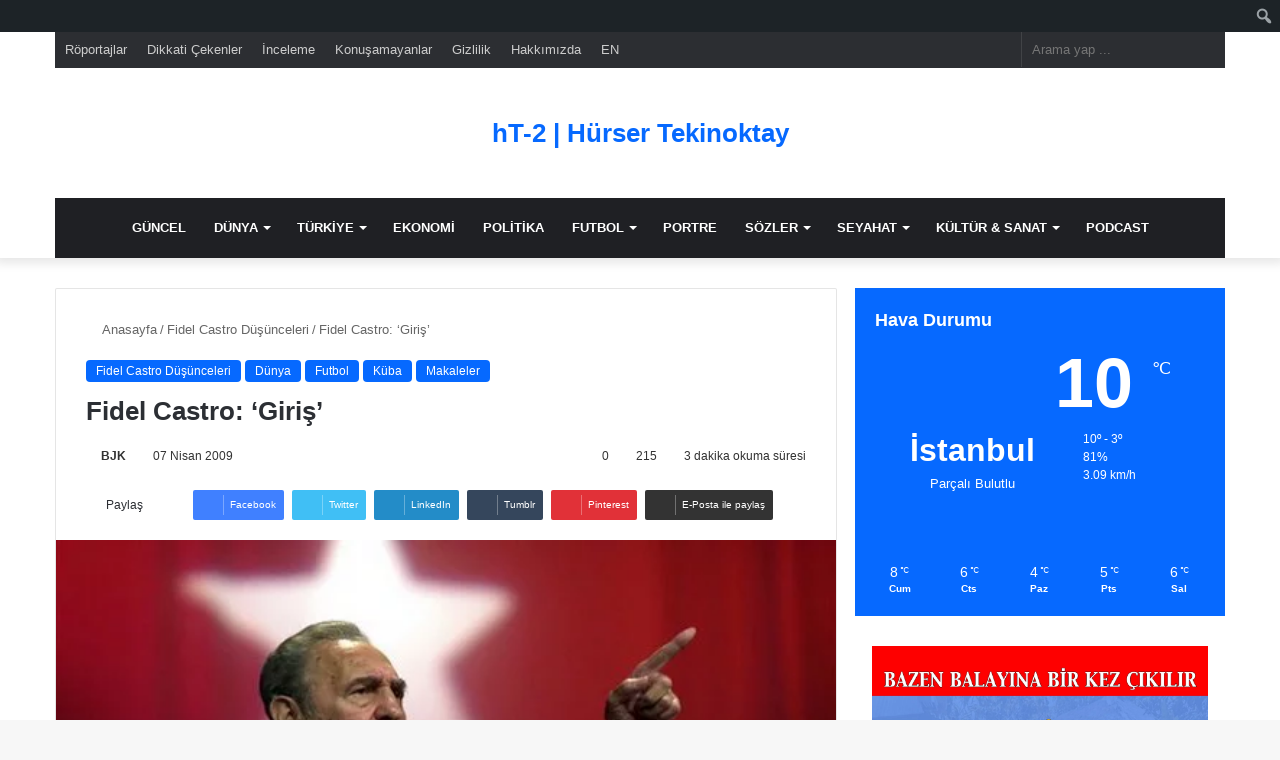

--- FILE ---
content_type: text/html; charset=UTF-8
request_url: https://www.hursertekinoktay.com.tr/fidel-castro-giris.htm
body_size: 32609
content:
<!DOCTYPE html><html lang="tr" class="" data-skin="light" prefix="og: https://ogp.me/ns#"><head><script data-no-optimize="1">var litespeed_docref=sessionStorage.getItem("litespeed_docref");litespeed_docref&&(Object.defineProperty(document,"referrer",{get:function(){return litespeed_docref}}),sessionStorage.removeItem("litespeed_docref"));</script> <meta charset="UTF-8" /><link rel="profile" href="https://gmpg.org/xfn/11" /><meta http-equiv='x-dns-prefetch-control' content='on'><link rel='dns-prefetch' href='//cdnjs.cloudflare.com' /><link rel='dns-prefetch' href='//ajax.googleapis.com' /><link rel='dns-prefetch' href='//fonts.googleapis.com' /><link rel='dns-prefetch' href='//fonts.gstatic.com' /><link rel='dns-prefetch' href='//s.gravatar.com' /><link rel='dns-prefetch' href='//www.google-analytics.com' /><title>Fidel Castro: &#039;Giriş&#039; | hT2</title><meta name="description" content="Küba Devrimi’nin lideri Fidel Castro, Londra’daki 20’ler Grubu (G-20) toplantısında dünyadaki 180 ülkeden fazlasının temsil edilmeyeceğine dikkat çekti."/><meta name="robots" content="follow, index, max-snippet:-1, max-video-preview:-1, max-image-preview:large"/><link rel="canonical" href="https://www.hursertekinoktay.com.tr/fidel-castro-giris.htm" /><meta property="og:locale" content="tr_TR" /><meta property="og:type" content="article" /><meta property="og:title" content="Fidel Castro: &#039;Giriş&#039; | hT2" /><meta property="og:description" content="Küba Devrimi’nin lideri Fidel Castro, Londra’daki 20’ler Grubu (G-20) toplantısında dünyadaki 180 ülkeden fazlasının temsil edilmeyeceğine dikkat çekti." /><meta property="og:url" content="https://www.hursertekinoktay.com.tr/fidel-castro-giris.htm" /><meta property="og:site_name" content="hT2 - Hürser Tekinoktay" /><meta property="article:publisher" content="https://www.facebook.com/Hurser.Tekinoktay.BJK/" /><meta property="article:author" content="https://www.facebook.com/hurser.tekinoktay.1/" /><meta property="article:tag" content="ABD" /><meta property="article:tag" content="Amerika" /><meta property="article:tag" content="CubaDebate" /><meta property="article:tag" content="Dimitri Medvedev" /><meta property="article:tag" content="Fidel Castro" /><meta property="article:tag" content="Fidel Castro Ruz" /><meta property="article:tag" content="Fidel Castro Yazıları" /><meta property="article:tag" content="Fidel Düşünceleri" /><meta property="article:tag" content="Futbol" /><meta property="article:tag" content="G-20" /><meta property="article:tag" content="Küba" /><meta property="article:tag" content="Küba Haberleri" /><meta property="article:tag" content="Rusya Başkanı" /><meta property="article:tag" content="Yoldaş Fidel" /><meta property="article:tag" content="Yoldaş Fidel Düşünceleri" /><meta property="article:section" content="Fidel Castro Düşünceleri" /><meta property="og:updated_time" content="2024-03-13T10:45:39+03:00" /><meta property="og:image" content="https://www.hursertekinoktay.com.tr/wp-content/uploads/2009/03/fidel.jpg" /><meta property="og:image:secure_url" content="https://www.hursertekinoktay.com.tr/wp-content/uploads/2009/03/fidel.jpg" /><meta property="og:image:width" content="540" /><meta property="og:image:height" content="300" /><meta property="og:image:alt" content="Fidel Castro: &#8216;Giriş&#8217;" /><meta property="og:image:type" content="image/jpeg" /><meta property="article:published_time" content="2009-04-07T03:26:25+03:00" /><meta property="article:modified_time" content="2024-03-13T10:45:39+03:00" /><meta name="twitter:card" content="summary_large_image" /><meta name="twitter:title" content="Fidel Castro: &#039;Giriş&#039; | hT2" /><meta name="twitter:description" content="Küba Devrimi’nin lideri Fidel Castro, Londra’daki 20’ler Grubu (G-20) toplantısında dünyadaki 180 ülkeden fazlasının temsil edilmeyeceğine dikkat çekti." /><meta name="twitter:site" content="@tekinoktay" /><meta name="twitter:creator" content="@tekinoktay" /><meta name="twitter:image" content="https://www.hursertekinoktay.com.tr/wp-content/uploads/2009/03/fidel.jpg" /><meta name="twitter:label1" content="Yazan" /><meta name="twitter:data1" content="BJK" /><meta name="twitter:label2" content="Okuma süresi" /><meta name="twitter:data2" content="3 dakika" /> <script type="application/ld+json" class="rank-math-schema-pro">{"@context":"https://schema.org","@graph":[{"@type":["Organization","Person"],"@id":"https://www.hursertekinoktay.com.tr/#person","name":"ht","url":"https://www.hursertekinoktay.com.tr","sameAs":["https://www.facebook.com/Hurser.Tekinoktay.BJK/","https://twitter.com/tekinoktay"],"logo":{"@type":"ImageObject","@id":"https://www.hursertekinoktay.com.tr/#logo","url":"https://www.hursertekinoktay.com.tr/wp-content/uploads/2024/03/hT2-More-Than-a-Game.png","contentUrl":"https://www.hursertekinoktay.com.tr/wp-content/uploads/2024/03/hT2-More-Than-a-Game.png","caption":"hT2 - H\u00fcrser Tekinoktay","inLanguage":"tr","width":"1144","height":"1148"},"image":{"@id":"https://www.hursertekinoktay.com.tr/#logo"}},{"@type":"WebSite","@id":"https://www.hursertekinoktay.com.tr/#website","url":"https://www.hursertekinoktay.com.tr","name":"hT2 - H\u00fcrser Tekinoktay","alternateName":"Futbol ve \u00d6tesi","publisher":{"@id":"https://www.hursertekinoktay.com.tr/#person"},"inLanguage":"tr"},{"@type":"ImageObject","@id":"https://www.hursertekinoktay.com.tr/wp-content/uploads/2009/03/fidel.jpg","url":"https://www.hursertekinoktay.com.tr/wp-content/uploads/2009/03/fidel.jpg","width":"540","height":"300","inLanguage":"tr"},{"@type":"WebPage","@id":"https://www.hursertekinoktay.com.tr/fidel-castro-giris.htm#webpage","url":"https://www.hursertekinoktay.com.tr/fidel-castro-giris.htm","name":"Fidel Castro: &#039;Giri\u015f&#039; | hT2","datePublished":"2009-04-07T03:26:25+03:00","dateModified":"2024-03-13T10:45:39+03:00","isPartOf":{"@id":"https://www.hursertekinoktay.com.tr/#website"},"primaryImageOfPage":{"@id":"https://www.hursertekinoktay.com.tr/wp-content/uploads/2009/03/fidel.jpg"},"inLanguage":"tr"},{"@type":"Person","@id":"https://www.hursertekinoktay.com.tr/author/admin","name":"BJK","url":"https://www.hursertekinoktay.com.tr/author/admin","image":{"@type":"ImageObject","@id":"https://www.hursertekinoktay.com.tr/wp-content/litespeed/avatar/0dc82fdd81d963322a884670619ef3a0.jpg?ver=1768301686","url":"https://www.hursertekinoktay.com.tr/wp-content/litespeed/avatar/0dc82fdd81d963322a884670619ef3a0.jpg?ver=1768301686","caption":"BJK","inLanguage":"tr"}},{"@type":"NewsArticle","headline":"Fidel Castro: &#039;Giri\u015f&#039; | hT2","datePublished":"2009-04-07T03:26:25+03:00","dateModified":"2024-03-13T10:45:39+03:00","author":{"@id":"https://www.hursertekinoktay.com.tr/author/admin","name":"BJK"},"publisher":{"@id":"https://www.hursertekinoktay.com.tr/#person"},"description":"K\u00fcba Devrimi\u2019nin lideri Fidel Castro, Londra\u2019daki 20\u2019ler Grubu (G-20) toplant\u0131s\u0131nda d\u00fcnyadaki 180 \u00fclkeden fazlas\u0131n\u0131n temsil edilmeyece\u011fine dikkat \u00e7ekti.","copyrightYear":"2024","copyrightHolder":{"@id":"https://www.hursertekinoktay.com.tr/#person"},"name":"Fidel Castro: &#039;Giri\u015f&#039; | hT2","@id":"https://www.hursertekinoktay.com.tr/fidel-castro-giris.htm#richSnippet","isPartOf":{"@id":"https://www.hursertekinoktay.com.tr/fidel-castro-giris.htm#webpage"},"image":{"@id":"https://www.hursertekinoktay.com.tr/wp-content/uploads/2009/03/fidel.jpg"},"inLanguage":"tr","mainEntityOfPage":{"@id":"https://www.hursertekinoktay.com.tr/fidel-castro-giris.htm#webpage"}}]}</script> <link rel='dns-prefetch' href='//www.googletagmanager.com' /><link rel='dns-prefetch' href='//pagead2.googlesyndication.com' /><link rel="alternate" type="application/rss+xml" title="hT-2 | Hürser Tekinoktay &raquo; akışı" href="https://www.hursertekinoktay.com.tr/feed" /><link rel="alternate" type="application/rss+xml" title="hT-2 | Hürser Tekinoktay &raquo; yorum akışı" href="https://www.hursertekinoktay.com.tr/comments/feed" /> <script type="litespeed/javascript">try{if("undefined"!=typeof localStorage){var tieSkin=localStorage.getItem("tie-skin"),html=document.getElementsByTagName("html")[0].classList,htmlSkin="light";if(html.contains("dark-skin")&&(htmlSkin="dark"),null!=tieSkin&&tieSkin!=htmlSkin){html.add("tie-skin-inverted");var tieSkinInverted=!0}"dark"==tieSkin?html.add("dark-skin"):"light"==tieSkin&&html.remove("dark-skin")}}catch(t){console.log(t)}</script> <link rel="alternate" type="application/rss+xml" title="hT-2 | Hürser Tekinoktay &raquo; Fidel Castro: &#8216;Giriş&#8217; yorum akışı" href="https://www.hursertekinoktay.com.tr/fidel-castro-giris.htm/feed" /><style type="text/css">:root{
			
					--main-nav-background: #1f2024;
					--main-nav-secondry-background: rgba(0,0,0,0.2);
					--main-nav-primary-color: #0088ff;
					--main-nav-contrast-primary-color: #FFFFFF;
					--main-nav-text-color: #FFFFFF;
					--main-nav-secondry-text-color: rgba(225,255,255,0.5);
					--main-nav-main-border-color: rgba(255,255,255,0.07);
					--main-nav-secondry-border-color: rgba(255,255,255,0.04);
				
			}</style><link rel="alternate" title="oEmbed (JSON)" type="application/json+oembed" href="https://www.hursertekinoktay.com.tr/wp-json/oembed/1.0/embed?url=https%3A%2F%2Fwww.hursertekinoktay.com.tr%2Ffidel-castro-giris.htm" /><link rel="alternate" title="oEmbed (XML)" type="text/xml+oembed" href="https://www.hursertekinoktay.com.tr/wp-json/oembed/1.0/embed?url=https%3A%2F%2Fwww.hursertekinoktay.com.tr%2Ffidel-castro-giris.htm&#038;format=xml" /><meta name="viewport" content="width=device-width, initial-scale=1.0" /><style id='wp-img-auto-sizes-contain-inline-css' type='text/css'>img:is([sizes=auto i],[sizes^="auto," i]){contain-intrinsic-size:3000px 1500px}
/*# sourceURL=wp-img-auto-sizes-contain-inline-css */</style><link data-optimized="2" rel="stylesheet" href="https://www.hursertekinoktay.com.tr/wp-content/litespeed/css/a3870da93d4e1a9ce00f0e2536bb0e9e.css?ver=d86d8" /><style id='admin-bar-inline-css' type='text/css'>@media screen { html { margin-top: 32px !important; } }
		@media screen and ( max-width: 782px ) { html { margin-top: 46px !important; } }
	
@media print { #wpadminbar { display:none; } }
/*# sourceURL=admin-bar-inline-css */</style><style id='tie-theme-child-css-inline-css' type='text/css'>#logo.text-logo .logo-text{font-size: 26px;font-weight: 600;}.entry-header h1.entry-title{font-size: 26px;}.entry h1{font-size: 22px;}.entry h2{font-size: 21px;}.entry h3{font-size: 20px;}.entry h4{font-size: 19px;}.entry h5{font-size: 18px;}.entry h6{font-size: 18px;}blockquote.quote-light,blockquote.quote-simple,q,blockquote{background: #dddddd;}.tie-insta-header {margin-bottom: 15px;}.tie-insta-avatar a {width: 70px;height: 70px;display: block;position: relative;float: left;margin-right: 15px;margin-bottom: 15px;}.tie-insta-avatar a:before {content: "";position: absolute;width: calc(100% + 6px);height: calc(100% + 6px);left: -3px;top: -3px;border-radius: 50%;background: #d6249f;background: radial-gradient(circle at 30% 107%,#fdf497 0%,#fdf497 5%,#fd5949 45%,#d6249f 60%,#285AEB 90%);}.tie-insta-avatar a:after {position: absolute;content: "";width: calc(100% + 3px);height: calc(100% + 3px);left: -2px;top: -2px;border-radius: 50%;background: #fff;}.dark-skin .tie-insta-avatar a:after {background: #27292d;}.tie-insta-avatar img {border-radius: 50%;position: relative;z-index: 2;transition: all 0.25s;}.tie-insta-avatar img:hover {box-shadow: 0px 0px 15px 0 #6b54c6;}.tie-insta-info {font-size: 1.3em;font-weight: bold;margin-bottom: 5px;}
/*# sourceURL=tie-theme-child-css-inline-css */</style> <script type="litespeed/javascript" data-src="https://www.hursertekinoktay.com.tr/wp-includes/js/jquery/jquery.min.js" id="jquery-core-js"></script> 
 <script type="litespeed/javascript" data-src="https://www.googletagmanager.com/gtag/js?id=G-V90YYDHLGB" id="google_gtagjs-js"></script> <script id="google_gtagjs-js-after" type="litespeed/javascript">window.dataLayer=window.dataLayer||[];function gtag(){dataLayer.push(arguments)}
gtag("set","linker",{"domains":["www.hursertekinoktay.com.tr"]});gtag("js",new Date());gtag("set","developer_id.dZTNiMT",!0);gtag("config","G-V90YYDHLGB")</script> <link rel="https://api.w.org/" href="https://www.hursertekinoktay.com.tr/wp-json/" /><link rel="alternate" title="JSON" type="application/json" href="https://www.hursertekinoktay.com.tr/wp-json/wp/v2/posts/1573" /><link rel="EditURI" type="application/rsd+xml" title="RSD" href="https://www.hursertekinoktay.com.tr/xmlrpc.php?rsd" /><meta name="generator" content="WordPress 6.9" /><link rel='shortlink' href='https://www.hursertekinoktay.com.tr/?p=1573' /><meta name="generator" content="Site Kit by Google 1.170.0" /><script type="litespeed/javascript">var taqyeem={"ajaxurl":"https://www.hursertekinoktay.com.tr/wp-admin/admin-ajax.php","your_rating":"Your Rating:"}</script>  <script type="litespeed/javascript" data-src="https://www.googletagmanager.com/gtag/js?id=UA-9476843-15"></script> <script type="litespeed/javascript">window.dataLayer=window.dataLayer||[];function gtag(){dataLayer.push(arguments)}
gtag('js',new Date());gtag('config','UA-9476843-15')</script>  <script data-ad-client="ca-pub-5377766527659634" type="litespeed/javascript" data-src="https://pagead2.googlesyndication.com/pagead/js/adsbygoogle.js"></script> <meta http-equiv="X-UA-Compatible" content="IE=edge"><meta name="google-adsense-platform-account" content="ca-host-pub-2644536267352236"><meta name="google-adsense-platform-domain" content="sitekit.withgoogle.com"><meta name="onesignal" content="wordpress-plugin"/> <script type="litespeed/javascript">window.OneSignalDeferred=window.OneSignalDeferred||[];OneSignalDeferred.push(function(OneSignal){var oneSignal_options={};window._oneSignalInitOptions=oneSignal_options;oneSignal_options.serviceWorkerParam={scope:'/'};oneSignal_options.serviceWorkerPath='OneSignalSDKWorker.js.php';OneSignal.Notifications.setDefaultUrl("https://www.hursertekinoktay.com.tr");oneSignal_options.wordpress=!0;oneSignal_options.appId='d275485b-8a86-4f70-aa3c-4da2196427ea';oneSignal_options.allowLocalhostAsSecureOrigin=!0;oneSignal_options.welcomeNotification={};oneSignal_options.welcomeNotification.title="hT2 - Hürser Tekinoktay";oneSignal_options.welcomeNotification.message="Aboneliğiniz için teşekkür ederiz. Bildirimler size bu şekilde gönderilecektir.";oneSignal_options.welcomeNotification.url="https://www.hursertekinoktay.com.tr";oneSignal_options.path="https://www.hursertekinoktay.com.tr/wp-content/plugins/onesignal-free-web-push-notifications/sdk_files/";oneSignal_options.safari_web_id="web.onesignal.auto.162dc776-ab2c-42c2-8206-1135116280d4";oneSignal_options.promptOptions={};oneSignal_options.promptOptions.actionMessage="hT2 - Hürser Tekinoktay haberlerinden anında haberdar olmak ister misiniz?";oneSignal_options.promptOptions.exampleNotificationTitleDesktop="Örnek Bildirim";oneSignal_options.promptOptions.exampleNotificationMessageDesktop="Bildirim bu şekilde gözükür...";oneSignal_options.promptOptions.exampleNotificationCaption="İstediğiniz zaman iptal edebilirsiniz.";oneSignal_options.promptOptions.acceptButtonText="EVET";oneSignal_options.promptOptions.cancelButtonText="ŞİMDİ DEĞİL";oneSignal_options.promptOptions.siteName="https://www.hursertekinoktay.com.tr";oneSignal_options.notifyButton={};oneSignal_options.notifyButton.enable=!0;oneSignal_options.notifyButton.position='bottom-left';oneSignal_options.notifyButton.theme='default';oneSignal_options.notifyButton.size='medium';oneSignal_options.notifyButton.showCredit=!0;oneSignal_options.notifyButton.text={};oneSignal_options.notifyButton.text['tip.state.unsubscribed']='Son Dakika bildirimler ile gündemi takip edin.';oneSignal_options.notifyButton.text['dialog.main.title']='Bildirim Ayarları';oneSignal_options.notifyButton.text['dialog.main.button.subscribe']='KABUL ET';oneSignal_options.notifyButton.text['dialog.main.button.unsubscribe']='IPTAL ET';OneSignal.init(window._oneSignalInitOptions);OneSignal.Slidedown.promptPush()});function documentInitOneSignal(){var oneSignal_elements=document.getElementsByClassName("OneSignal-prompt");var oneSignalLinkClickHandler=function(event){OneSignal.Notifications.requestPermission();event.preventDefault()};for(var i=0;i<oneSignal_elements.length;i++)
oneSignal_elements[i].addEventListener('click',oneSignalLinkClickHandler,!1);}
if(document.readyState==='complete'){documentInitOneSignal()}else{window.addEventListener("load",function(event){documentInitOneSignal()})}</script> <script id="google_gtagjs" type="litespeed/javascript" data-src="https://www.googletagmanager.com/gtag/js?id=G-V90YYDHLGB"></script> <script id="google_gtagjs-inline" type="litespeed/javascript">window.dataLayer=window.dataLayer||[];function gtag(){dataLayer.push(arguments)}gtag('js',new Date());gtag('config','G-V90YYDHLGB',{})</script>  <script type="litespeed/javascript" data-src="https://pagead2.googlesyndication.com/pagead/js/adsbygoogle.js?client=ca-pub-7217592420696971&amp;host=ca-host-pub-2644536267352236" crossorigin="anonymous"></script> <link rel="icon" href="https://www.hursertekinoktay.com.tr/wp-content/uploads/2024/03/cropped-HT2-hurser-tekinoktay-web-site-icon-logo-32x32.jpg" sizes="32x32" /><link rel="icon" href="https://www.hursertekinoktay.com.tr/wp-content/uploads/2024/03/cropped-HT2-hurser-tekinoktay-web-site-icon-logo-192x192.jpg" sizes="192x192" /><link rel="apple-touch-icon" href="https://www.hursertekinoktay.com.tr/wp-content/uploads/2024/03/cropped-HT2-hurser-tekinoktay-web-site-icon-logo-180x180.jpg" /><meta name="msapplication-TileImage" content="https://www.hursertekinoktay.com.tr/wp-content/uploads/2024/03/cropped-HT2-hurser-tekinoktay-web-site-icon-logo-270x270.jpg" /><style type="text/css" id="wp-custom-css">div#___ytsubscribe_1 {
    float: left !important;
}

span.date.meta-item.fa-before {
    display: none;
}

.main-content iframe {
    width: 100% !important;
    height: 400px !important;
}</style><style id='wp-block-embed-inline-css' type='text/css'>.wp-block-embed.alignleft,.wp-block-embed.alignright,.wp-block[data-align=left]>[data-type="core/embed"],.wp-block[data-align=right]>[data-type="core/embed"]{max-width:360px;width:100%}.wp-block-embed.alignleft .wp-block-embed__wrapper,.wp-block-embed.alignright .wp-block-embed__wrapper,.wp-block[data-align=left]>[data-type="core/embed"] .wp-block-embed__wrapper,.wp-block[data-align=right]>[data-type="core/embed"] .wp-block-embed__wrapper{min-width:280px}.wp-block-cover .wp-block-embed{min-height:240px;min-width:320px}.wp-block-embed{overflow-wrap:break-word}.wp-block-embed :where(figcaption){margin-bottom:1em;margin-top:.5em}.wp-block-embed iframe{max-width:100%}.wp-block-embed__wrapper{position:relative}.wp-embed-responsive .wp-has-aspect-ratio .wp-block-embed__wrapper:before{content:"";display:block;padding-top:50%}.wp-embed-responsive .wp-has-aspect-ratio iframe{bottom:0;height:100%;left:0;position:absolute;right:0;top:0;width:100%}.wp-embed-responsive .wp-embed-aspect-21-9 .wp-block-embed__wrapper:before{padding-top:42.85%}.wp-embed-responsive .wp-embed-aspect-18-9 .wp-block-embed__wrapper:before{padding-top:50%}.wp-embed-responsive .wp-embed-aspect-16-9 .wp-block-embed__wrapper:before{padding-top:56.25%}.wp-embed-responsive .wp-embed-aspect-4-3 .wp-block-embed__wrapper:before{padding-top:75%}.wp-embed-responsive .wp-embed-aspect-1-1 .wp-block-embed__wrapper:before{padding-top:100%}.wp-embed-responsive .wp-embed-aspect-9-16 .wp-block-embed__wrapper:before{padding-top:177.77%}.wp-embed-responsive .wp-embed-aspect-1-2 .wp-block-embed__wrapper:before{padding-top:200%}
/*# sourceURL=https://www.hursertekinoktay.com.tr/wp-includes/blocks/embed/style.min.css */</style><style id='wp-block-embed-theme-inline-css' type='text/css'>.wp-block-embed :where(figcaption){color:#555;font-size:13px;text-align:center}.is-dark-theme .wp-block-embed :where(figcaption){color:#ffffffa6}.wp-block-embed{margin:0 0 1em}
/*# sourceURL=https://www.hursertekinoktay.com.tr/wp-includes/blocks/embed/theme.min.css */</style><style id='global-styles-inline-css' type='text/css'>:root{--wp--preset--aspect-ratio--square: 1;--wp--preset--aspect-ratio--4-3: 4/3;--wp--preset--aspect-ratio--3-4: 3/4;--wp--preset--aspect-ratio--3-2: 3/2;--wp--preset--aspect-ratio--2-3: 2/3;--wp--preset--aspect-ratio--16-9: 16/9;--wp--preset--aspect-ratio--9-16: 9/16;--wp--preset--color--black: #000000;--wp--preset--color--cyan-bluish-gray: #abb8c3;--wp--preset--color--white: #ffffff;--wp--preset--color--pale-pink: #f78da7;--wp--preset--color--vivid-red: #cf2e2e;--wp--preset--color--luminous-vivid-orange: #ff6900;--wp--preset--color--luminous-vivid-amber: #fcb900;--wp--preset--color--light-green-cyan: #7bdcb5;--wp--preset--color--vivid-green-cyan: #00d084;--wp--preset--color--pale-cyan-blue: #8ed1fc;--wp--preset--color--vivid-cyan-blue: #0693e3;--wp--preset--color--vivid-purple: #9b51e0;--wp--preset--gradient--vivid-cyan-blue-to-vivid-purple: linear-gradient(135deg,rgb(6,147,227) 0%,rgb(155,81,224) 100%);--wp--preset--gradient--light-green-cyan-to-vivid-green-cyan: linear-gradient(135deg,rgb(122,220,180) 0%,rgb(0,208,130) 100%);--wp--preset--gradient--luminous-vivid-amber-to-luminous-vivid-orange: linear-gradient(135deg,rgb(252,185,0) 0%,rgb(255,105,0) 100%);--wp--preset--gradient--luminous-vivid-orange-to-vivid-red: linear-gradient(135deg,rgb(255,105,0) 0%,rgb(207,46,46) 100%);--wp--preset--gradient--very-light-gray-to-cyan-bluish-gray: linear-gradient(135deg,rgb(238,238,238) 0%,rgb(169,184,195) 100%);--wp--preset--gradient--cool-to-warm-spectrum: linear-gradient(135deg,rgb(74,234,220) 0%,rgb(151,120,209) 20%,rgb(207,42,186) 40%,rgb(238,44,130) 60%,rgb(251,105,98) 80%,rgb(254,248,76) 100%);--wp--preset--gradient--blush-light-purple: linear-gradient(135deg,rgb(255,206,236) 0%,rgb(152,150,240) 100%);--wp--preset--gradient--blush-bordeaux: linear-gradient(135deg,rgb(254,205,165) 0%,rgb(254,45,45) 50%,rgb(107,0,62) 100%);--wp--preset--gradient--luminous-dusk: linear-gradient(135deg,rgb(255,203,112) 0%,rgb(199,81,192) 50%,rgb(65,88,208) 100%);--wp--preset--gradient--pale-ocean: linear-gradient(135deg,rgb(255,245,203) 0%,rgb(182,227,212) 50%,rgb(51,167,181) 100%);--wp--preset--gradient--electric-grass: linear-gradient(135deg,rgb(202,248,128) 0%,rgb(113,206,126) 100%);--wp--preset--gradient--midnight: linear-gradient(135deg,rgb(2,3,129) 0%,rgb(40,116,252) 100%);--wp--preset--font-size--small: 13px;--wp--preset--font-size--medium: 20px;--wp--preset--font-size--large: 36px;--wp--preset--font-size--x-large: 42px;--wp--preset--spacing--20: 0.44rem;--wp--preset--spacing--30: 0.67rem;--wp--preset--spacing--40: 1rem;--wp--preset--spacing--50: 1.5rem;--wp--preset--spacing--60: 2.25rem;--wp--preset--spacing--70: 3.38rem;--wp--preset--spacing--80: 5.06rem;--wp--preset--shadow--natural: 6px 6px 9px rgba(0, 0, 0, 0.2);--wp--preset--shadow--deep: 12px 12px 50px rgba(0, 0, 0, 0.4);--wp--preset--shadow--sharp: 6px 6px 0px rgba(0, 0, 0, 0.2);--wp--preset--shadow--outlined: 6px 6px 0px -3px rgb(255, 255, 255), 6px 6px rgb(0, 0, 0);--wp--preset--shadow--crisp: 6px 6px 0px rgb(0, 0, 0);}:where(.is-layout-flex){gap: 0.5em;}:where(.is-layout-grid){gap: 0.5em;}body .is-layout-flex{display: flex;}.is-layout-flex{flex-wrap: wrap;align-items: center;}.is-layout-flex > :is(*, div){margin: 0;}body .is-layout-grid{display: grid;}.is-layout-grid > :is(*, div){margin: 0;}:where(.wp-block-columns.is-layout-flex){gap: 2em;}:where(.wp-block-columns.is-layout-grid){gap: 2em;}:where(.wp-block-post-template.is-layout-flex){gap: 1.25em;}:where(.wp-block-post-template.is-layout-grid){gap: 1.25em;}.has-black-color{color: var(--wp--preset--color--black) !important;}.has-cyan-bluish-gray-color{color: var(--wp--preset--color--cyan-bluish-gray) !important;}.has-white-color{color: var(--wp--preset--color--white) !important;}.has-pale-pink-color{color: var(--wp--preset--color--pale-pink) !important;}.has-vivid-red-color{color: var(--wp--preset--color--vivid-red) !important;}.has-luminous-vivid-orange-color{color: var(--wp--preset--color--luminous-vivid-orange) !important;}.has-luminous-vivid-amber-color{color: var(--wp--preset--color--luminous-vivid-amber) !important;}.has-light-green-cyan-color{color: var(--wp--preset--color--light-green-cyan) !important;}.has-vivid-green-cyan-color{color: var(--wp--preset--color--vivid-green-cyan) !important;}.has-pale-cyan-blue-color{color: var(--wp--preset--color--pale-cyan-blue) !important;}.has-vivid-cyan-blue-color{color: var(--wp--preset--color--vivid-cyan-blue) !important;}.has-vivid-purple-color{color: var(--wp--preset--color--vivid-purple) !important;}.has-black-background-color{background-color: var(--wp--preset--color--black) !important;}.has-cyan-bluish-gray-background-color{background-color: var(--wp--preset--color--cyan-bluish-gray) !important;}.has-white-background-color{background-color: var(--wp--preset--color--white) !important;}.has-pale-pink-background-color{background-color: var(--wp--preset--color--pale-pink) !important;}.has-vivid-red-background-color{background-color: var(--wp--preset--color--vivid-red) !important;}.has-luminous-vivid-orange-background-color{background-color: var(--wp--preset--color--luminous-vivid-orange) !important;}.has-luminous-vivid-amber-background-color{background-color: var(--wp--preset--color--luminous-vivid-amber) !important;}.has-light-green-cyan-background-color{background-color: var(--wp--preset--color--light-green-cyan) !important;}.has-vivid-green-cyan-background-color{background-color: var(--wp--preset--color--vivid-green-cyan) !important;}.has-pale-cyan-blue-background-color{background-color: var(--wp--preset--color--pale-cyan-blue) !important;}.has-vivid-cyan-blue-background-color{background-color: var(--wp--preset--color--vivid-cyan-blue) !important;}.has-vivid-purple-background-color{background-color: var(--wp--preset--color--vivid-purple) !important;}.has-black-border-color{border-color: var(--wp--preset--color--black) !important;}.has-cyan-bluish-gray-border-color{border-color: var(--wp--preset--color--cyan-bluish-gray) !important;}.has-white-border-color{border-color: var(--wp--preset--color--white) !important;}.has-pale-pink-border-color{border-color: var(--wp--preset--color--pale-pink) !important;}.has-vivid-red-border-color{border-color: var(--wp--preset--color--vivid-red) !important;}.has-luminous-vivid-orange-border-color{border-color: var(--wp--preset--color--luminous-vivid-orange) !important;}.has-luminous-vivid-amber-border-color{border-color: var(--wp--preset--color--luminous-vivid-amber) !important;}.has-light-green-cyan-border-color{border-color: var(--wp--preset--color--light-green-cyan) !important;}.has-vivid-green-cyan-border-color{border-color: var(--wp--preset--color--vivid-green-cyan) !important;}.has-pale-cyan-blue-border-color{border-color: var(--wp--preset--color--pale-cyan-blue) !important;}.has-vivid-cyan-blue-border-color{border-color: var(--wp--preset--color--vivid-cyan-blue) !important;}.has-vivid-purple-border-color{border-color: var(--wp--preset--color--vivid-purple) !important;}.has-vivid-cyan-blue-to-vivid-purple-gradient-background{background: var(--wp--preset--gradient--vivid-cyan-blue-to-vivid-purple) !important;}.has-light-green-cyan-to-vivid-green-cyan-gradient-background{background: var(--wp--preset--gradient--light-green-cyan-to-vivid-green-cyan) !important;}.has-luminous-vivid-amber-to-luminous-vivid-orange-gradient-background{background: var(--wp--preset--gradient--luminous-vivid-amber-to-luminous-vivid-orange) !important;}.has-luminous-vivid-orange-to-vivid-red-gradient-background{background: var(--wp--preset--gradient--luminous-vivid-orange-to-vivid-red) !important;}.has-very-light-gray-to-cyan-bluish-gray-gradient-background{background: var(--wp--preset--gradient--very-light-gray-to-cyan-bluish-gray) !important;}.has-cool-to-warm-spectrum-gradient-background{background: var(--wp--preset--gradient--cool-to-warm-spectrum) !important;}.has-blush-light-purple-gradient-background{background: var(--wp--preset--gradient--blush-light-purple) !important;}.has-blush-bordeaux-gradient-background{background: var(--wp--preset--gradient--blush-bordeaux) !important;}.has-luminous-dusk-gradient-background{background: var(--wp--preset--gradient--luminous-dusk) !important;}.has-pale-ocean-gradient-background{background: var(--wp--preset--gradient--pale-ocean) !important;}.has-electric-grass-gradient-background{background: var(--wp--preset--gradient--electric-grass) !important;}.has-midnight-gradient-background{background: var(--wp--preset--gradient--midnight) !important;}.has-small-font-size{font-size: var(--wp--preset--font-size--small) !important;}.has-medium-font-size{font-size: var(--wp--preset--font-size--medium) !important;}.has-large-font-size{font-size: var(--wp--preset--font-size--large) !important;}.has-x-large-font-size{font-size: var(--wp--preset--font-size--x-large) !important;}
/*# sourceURL=global-styles-inline-css */</style></head><body id="tie-body" class="wp-singular post-template-default single single-post postid-1573 single-format-standard admin-bar no-customize-support wp-theme-jannah wp-child-theme-jannah-child tie-no-js wrapper-has-shadow block-head-3 magazine1 is-thumb-overlay-disabled is-desktop is-header-layout-2 sidebar-right has-sidebar post-layout-1 narrow-title-narrow-media is-standard-format has-mobile-share hide_banner_comments"><div id="wpadminbar" class="nojq nojs"><div class="quicklinks" id="wp-toolbar" role="navigation" aria-label="Araç çubuğu"><ul role='menu' id='wp-admin-bar-top-secondary' class="ab-top-secondary ab-top-menu"><li role='group' id='wp-admin-bar-search' class="admin-bar-search"><div class="ab-item ab-empty-item" tabindex="-1" role="menuitem"><form action="https://www.hursertekinoktay.com.tr/" method="get" id="adminbarsearch"><input class="adminbar-input" name="s" id="adminbar-search" type="text" value="" maxlength="150" /><label for="adminbar-search" class="screen-reader-text">Ara</label><input type="submit" class="adminbar-button" value="Ara" /></form></div></li></ul></div></div><div class="background-overlay"><div id="tie-container" class="site tie-container"><div id="tie-wrapper"><header id="theme-header" class="theme-header header-layout-2 main-nav-dark main-nav-default-dark main-nav-below main-nav-boxed no-stream-item top-nav-active top-nav-dark top-nav-default-dark top-nav-boxed top-nav-above has-shadow has-normal-width-logo mobile-header-default mobile-components-row"><nav id="top-nav" data-skin="search-in-top-nav" class="has-menu-components top-nav header-nav live-search-parent" aria-label="İkincil Menü"><div class="container"><div class="topbar-wrapper"><div class="tie-alignleft"><div class="top-menu header-menu"><ul id="menu-diger-menu" class="menu"><li id="menu-item-6263" class="menu-item menu-item-type-taxonomy menu-item-object-category menu-item-6263"><a href="https://www.hursertekinoktay.com.tr/roportaj">Röportajlar</a></li><li id="menu-item-4908" class="menu-item menu-item-type-taxonomy menu-item-object-category menu-item-4908"><a href="https://www.hursertekinoktay.com.tr/dikkati-cekenler">Dikkati Çekenler</a></li><li id="menu-item-4911" class="menu-item menu-item-type-taxonomy menu-item-object-category menu-item-4911"><a href="https://www.hursertekinoktay.com.tr/inceleme">İnceleme</a></li><li id="menu-item-4913" class="menu-item menu-item-type-taxonomy menu-item-object-category menu-item-4913"><a href="https://www.hursertekinoktay.com.tr/konusamayanlar">Konuşamayanlar</a></li><li id="menu-item-6926" class="menu-item menu-item-type-post_type menu-item-object-page menu-item-privacy-policy menu-item-6926"><a rel="privacy-policy" href="https://www.hursertekinoktay.com.tr/gizlilik-politikasi">Gizlilik</a></li><li id="menu-item-6927" class="menu-item menu-item-type-post_type menu-item-object-page menu-item-6927"><a href="https://www.hursertekinoktay.com.tr/hakkimizda-6915-2">Hakkımızda</a></li><li id="menu-item-4964" class="menu-item menu-item-type-custom menu-item-object-custom menu-item-4964"><a href="/en/">EN</a></li></ul></div></div><div class="tie-alignright"><ul class="components"><li class="search-bar menu-item custom-menu-link" aria-label="Ara"><form method="get" id="search" action="https://www.hursertekinoktay.com.tr/">
<input id="search-input" class="is-ajax-search"  inputmode="search" type="text" name="s" title="Arama yap ..." placeholder="Arama yap ..." />
<button id="search-submit" type="submit">
<span class="tie-icon-search tie-search-icon" aria-hidden="true"></span>
<span class="screen-reader-text">Arama yap ...</span>
</button></form></li><li class="social-icons-item"><a class="social-link patreon-social-icon" rel="external noopener nofollow" target="_blank" href="https://www.patreon.com/AnotherWorld312"><span class="tie-social-icon tie-icon-patreon"></span><span class="screen-reader-text">Patreon</span></a></li><li class="social-icons-item"><a class="social-link tiktok-social-icon" rel="external noopener nofollow" target="_blank" href="https://www.tiktok.com/@hurser.tekinoktay.bjk"><span class="tie-social-icon tie-icon-tiktok"></span><span class="screen-reader-text">TikTok</span></a></li><li class="social-icons-item"><a class="social-link spotify-social-icon" rel="external noopener nofollow" target="_blank" href="https://open.spotify.com/user/11123868022?si=6afcb3a58d3144c6"><span class="tie-social-icon tie-icon-spotify"></span><span class="screen-reader-text">Spotify</span></a></li><li class="social-icons-item"><a class="social-link instagram-social-icon" rel="external noopener nofollow" target="_blank" href="https://www.instagram.com/hurser.tekinoktay.bjk/"><span class="tie-social-icon tie-icon-instagram"></span><span class="screen-reader-text">Instagram</span></a></li><li class="social-icons-item"><a class="social-link soundcloud-social-icon" rel="external noopener nofollow" target="_blank" href="https://soundcloud.com/user-890692542"><span class="tie-social-icon tie-icon-soundcloud"></span><span class="screen-reader-text">SoundCloud</span></a></li><li class="social-icons-item"><a class="social-link tumblr-social-icon" rel="external noopener nofollow" target="_blank" href="https://vagabond07.tumblr.com/"><span class="tie-social-icon tie-icon-tumblr"></span><span class="screen-reader-text">Tumblr</span></a></li><li class="social-icons-item"><a class="social-link youtube-social-icon" rel="external noopener nofollow" target="_blank" href="http://www.youtube.com/user/hT2Tube"><span class="tie-social-icon tie-icon-youtube"></span><span class="screen-reader-text">YouTube</span></a></li><li class="social-icons-item"><a class="social-link linkedin-social-icon" rel="external noopener nofollow" target="_blank" href="https://www.linkedin.com/in/hursertekinoktay/"><span class="tie-social-icon tie-icon-linkedin"></span><span class="screen-reader-text">LinkedIn</span></a></li><li class="social-icons-item"><a class="social-link pinterest-social-icon" rel="external noopener nofollow" target="_blank" href="https://tr.pinterest.com/vagabond007/"><span class="tie-social-icon tie-icon-pinterest"></span><span class="screen-reader-text">Pinterest</span></a></li><li class="social-icons-item"><a class="social-link twitter-social-icon" rel="external noopener nofollow" target="_blank" href="http://twitter.com/tekinoktay"><span class="tie-social-icon tie-icon-twitter"></span><span class="screen-reader-text">Twitter</span></a></li><li class="social-icons-item"><a class="social-link facebook-social-icon" rel="external noopener nofollow" target="_blank" href="https://www.facebook.com/Hurser.Tekinoktay.BJK"><span class="tie-social-icon tie-icon-facebook"></span><span class="screen-reader-text">Facebook</span></a></li><li class="social-icons-item"><a class="social-link rss-social-icon" rel="external noopener nofollow" target="_blank" href="https://www.hursertekinoktay.com.tr/feed"><span class="tie-social-icon tie-icon-feed"></span><span class="screen-reader-text">RSS</span></a></li></ul></div></div></div></nav><div class="container header-container"><div class="tie-row logo-row"><div class="logo-wrapper"><div class="tie-col-md-4 logo-container clearfix"><div id="logo" class="text-logo" >
<a title="hT-2 | Hürser Tekinoktay" href="https://www.hursertekinoktay.com.tr/"><div class="logo-text">hT-2 | Hürser Tekinoktay</div>			</a></div><div id="mobile-header-components-area_2" class="mobile-header-components"><ul class="components"><li class="mobile-component_skin custom-menu-link">
<a href="#" class="change-skin" title="Dış görünümü değiştir">
<span class="tie-icon-moon change-skin-icon" aria-hidden="true"></span>
<span class="screen-reader-text">Dış görünümü değiştir</span>
</a></li></ul></div></div></div></div></div><div class="main-nav-wrapper"><nav id="main-nav"  class="main-nav header-nav"  aria-label="Birincil Menü"><div class="container"><div class="main-menu-wrapper"><div id="menu-components-wrap"><div class="main-menu main-menu-wrap tie-alignleft"><div id="main-nav-menu" class="main-menu header-menu"><ul id="menu-ana-menu" class="menu"><li id="menu-item-4767" class="menu-item menu-item-type-taxonomy menu-item-object-category menu-item-4767"><a href="https://www.hursertekinoktay.com.tr/yasananlar/guncel">GÜNCEL</a></li><li id="menu-item-4761" class="menu-item menu-item-type-taxonomy menu-item-object-category current-post-ancestor current-menu-parent current-post-parent menu-item-has-children menu-item-4761"><a href="https://www.hursertekinoktay.com.tr/dunya-politikasi">DÜNYA</a><ul class="sub-menu menu-sub-content"><li id="menu-item-6848" class="menu-item menu-item-type-taxonomy menu-item-object-category current-post-ancestor current-menu-parent current-post-parent menu-item-6848"><a href="https://www.hursertekinoktay.com.tr/kuba-haberleri">Küba</a></li><li id="menu-item-6844" class="menu-item menu-item-type-taxonomy menu-item-object-post_tag menu-item-6844"><a href="https://www.hursertekinoktay.com.tr/tag/abd">ABD</a></li><li id="menu-item-6833" class="menu-item menu-item-type-taxonomy menu-item-object-category current-post-ancestor current-menu-parent current-post-parent menu-item-6833"><a href="https://www.hursertekinoktay.com.tr/fidel-castro">Fidel Castro Düşünceleri</a></li><li id="menu-item-4773" class="menu-item menu-item-type-taxonomy menu-item-object-category menu-item-4773"><a href="https://www.hursertekinoktay.com.tr/teknoloji">Teknoloji</a></li></ul></li><li id="menu-item-4766" class="menu-item menu-item-type-taxonomy menu-item-object-category menu-item-has-children menu-item-4766"><a href="https://www.hursertekinoktay.com.tr/turkiyemiz">TÜRKİYE</a><ul class="sub-menu menu-sub-content"><li id="menu-item-6875" class="menu-item menu-item-type-taxonomy menu-item-object-category menu-item-6875"><a href="https://www.hursertekinoktay.com.tr/bizim-kosemiz">Bizim Köşemiz</a></li></ul></li><li id="menu-item-4764" class="menu-item menu-item-type-taxonomy menu-item-object-category menu-item-4764"><a href="https://www.hursertekinoktay.com.tr/ekonomi">EKONOMİ</a></li><li id="menu-item-6855" class="menu-item menu-item-type-taxonomy menu-item-object-category menu-item-6855"><a href="https://www.hursertekinoktay.com.tr/politika">POLİTİKA</a></li><li id="menu-item-6853" class="menu-item menu-item-type-taxonomy menu-item-object-category current-post-ancestor current-menu-parent current-post-parent menu-item-has-children menu-item-6853"><a href="https://www.hursertekinoktay.com.tr/futbol">FUTBOL</a><ul class="sub-menu menu-sub-content"><li id="menu-item-4763" class="menu-item menu-item-type-taxonomy menu-item-object-category menu-item-4763"><a href="https://www.hursertekinoktay.com.tr/yazilarim">Futbol Yazılarım</a></li><li id="menu-item-6871" class="menu-item menu-item-type-taxonomy menu-item-object-category current-post-ancestor current-menu-parent current-post-parent menu-item-6871"><a href="https://www.hursertekinoktay.com.tr/makale">Makaleler</a></li><li id="menu-item-6872" class="menu-item menu-item-type-taxonomy menu-item-object-category menu-item-6872"><a href="https://www.hursertekinoktay.com.tr/eski-yazilardan">Eski Yazılar</a></li><li id="menu-item-4769" class="menu-item menu-item-type-taxonomy menu-item-object-category menu-item-4769"><a href="https://www.hursertekinoktay.com.tr/eski-yazilardan">Bir Zamanlar</a></li></ul></li><li id="menu-item-4929" class="menu-item menu-item-type-taxonomy menu-item-object-category menu-item-4929"><a href="https://www.hursertekinoktay.com.tr/portre">PORTRE</a></li><li id="menu-item-4771" class="menu-item menu-item-type-taxonomy menu-item-object-category menu-item-has-children menu-item-4771"><a href="https://www.hursertekinoktay.com.tr/sozler-ve-ozler">SÖZLER</a><ul class="sub-menu menu-sub-content"><li id="menu-item-4775" class="menu-item menu-item-type-taxonomy menu-item-object-category menu-item-4775"><a href="https://www.hursertekinoktay.com.tr/genc-antrenorlere">Antrenörlere</a></li><li id="menu-item-4772" class="menu-item menu-item-type-taxonomy menu-item-object-category menu-item-4772"><a href="https://www.hursertekinoktay.com.tr/sporculara">Sporculara</a></li><li id="menu-item-4770" class="menu-item menu-item-type-taxonomy menu-item-object-category menu-item-4770"><a href="https://www.hursertekinoktay.com.tr/futbolculara">Futbolculara</a></li><li id="menu-item-6832" class="menu-item menu-item-type-post_type menu-item-object-post menu-item-6832"><a href="https://www.hursertekinoktay.com.tr/unutulmayacak-fidel-castro-sozleri.htm">Unutulmayacak Fidel Castro Sözleri</a></li></ul></li><li id="menu-item-5445" class="menu-item menu-item-type-taxonomy menu-item-object-category menu-item-has-children menu-item-5445"><a href="https://www.hursertekinoktay.com.tr/gezi-ve-seyahat">SEYAHAT</a><ul class="sub-menu menu-sub-content"><li id="menu-item-5584" class="menu-item menu-item-type-post_type menu-item-object-page menu-item-5584"><a href="https://www.hursertekinoktay.com.tr/ziyaretci-defteri">Ziyaretçi Defteri</a></li></ul></li><li id="menu-item-6861" class="menu-item menu-item-type-taxonomy menu-item-object-category menu-item-has-children menu-item-6861"><a href="https://www.hursertekinoktay.com.tr/kultur-sanat">KÜLTÜR &#038; SANAT</a><ul class="sub-menu menu-sub-content"><li id="menu-item-6869" class="menu-item menu-item-type-taxonomy menu-item-object-category menu-item-6869"><a href="https://www.hursertekinoktay.com.tr/kultur-sanat/muzik">Müzik</a></li><li id="menu-item-6867" class="menu-item menu-item-type-taxonomy menu-item-object-category menu-item-6867"><a href="https://www.hursertekinoktay.com.tr/sinema">Sinema</a></li><li id="menu-item-6864" class="menu-item menu-item-type-taxonomy menu-item-object-category menu-item-6864"><a href="https://www.hursertekinoktay.com.tr/kitap">Kitap</a></li><li id="menu-item-6862" class="menu-item menu-item-type-taxonomy menu-item-object-category menu-item-6862"><a href="https://www.hursertekinoktay.com.tr/dergi">Dergi</a></li><li id="menu-item-6863" class="menu-item menu-item-type-taxonomy menu-item-object-category menu-item-6863"><a href="https://www.hursertekinoktay.com.tr/etkinlikler">Etkinlikler</a></li><li id="menu-item-6866" class="menu-item menu-item-type-taxonomy menu-item-object-category menu-item-6866"><a href="https://www.hursertekinoktay.com.tr/sergiler">Sergiler</a></li><li id="menu-item-6865" class="menu-item menu-item-type-taxonomy menu-item-object-category menu-item-6865"><a href="https://www.hursertekinoktay.com.tr/resim-galeri">Resim Galeri</a></li><li id="menu-item-6868" class="menu-item menu-item-type-taxonomy menu-item-object-category menu-item-6868"><a href="https://www.hursertekinoktay.com.tr/video">Video</a></li></ul></li><li id="menu-item-6942" class="menu-item menu-item-type-taxonomy menu-item-object-category menu-item-6942"><a href="https://www.hursertekinoktay.com.tr/futbol-podcastleri">PODCAST</a></li></ul></div></div></div></div></div></nav></div></header> <script type="litespeed/javascript">try{if("undefined"!=typeof localStorage){var header,mnIsDark=!1,tnIsDark=!1;(header=document.getElementById("theme-header"))&&((header=header.classList).contains("main-nav-default-dark")&&(mnIsDark=!0),header.contains("top-nav-default-dark")&&(tnIsDark=!0),"dark"==tieSkin?(header.add("main-nav-dark","top-nav-dark"),header.remove("main-nav-light","top-nav-light")):"light"==tieSkin&&(mnIsDark||(header.remove("main-nav-dark"),header.add("main-nav-light")),tnIsDark||(header.remove("top-nav-dark"),header.add("top-nav-light"))))}}catch(a){console.log(a)}</script> <div id="content" class="site-content container"><div id="main-content-row" class="tie-row main-content-row"><div class="main-content tie-col-md-8 tie-col-xs-12" role="main"><article id="the-post" class="container-wrapper post-content tie-standard"><header class="entry-header-outer"><nav id="breadcrumb"><a href="https://www.hursertekinoktay.com.tr/"><span class="tie-icon-home" aria-hidden="true"></span> Anasayfa</a><em class="delimiter">/</em><a href="https://www.hursertekinoktay.com.tr/fidel-castro">Fidel Castro Düşünceleri</a><em class="delimiter">/</em><span class="current">Fidel Castro: &#8216;Giriş&#8217;</span></nav><script type="application/ld+json">{"@context":"http:\/\/schema.org","@type":"BreadcrumbList","@id":"#Breadcrumb","itemListElement":[{"@type":"ListItem","position":1,"item":{"name":"Anasayfa","@id":"https:\/\/www.hursertekinoktay.com.tr\/"}},{"@type":"ListItem","position":2,"item":{"name":"Fidel Castro D\u00fc\u015f\u00fcnceleri","@id":"https:\/\/www.hursertekinoktay.com.tr\/fidel-castro"}}]}</script> <div class="entry-header"><span class="post-cat-wrap"><a class="post-cat tie-cat-4319" href="https://www.hursertekinoktay.com.tr/fidel-castro">Fidel Castro Düşünceleri</a><a class="post-cat tie-cat-116" href="https://www.hursertekinoktay.com.tr/dunya-politikasi">Dünya</a><a class="post-cat tie-cat-5035" href="https://www.hursertekinoktay.com.tr/futbol">Futbol</a><a class="post-cat tie-cat-5034" href="https://www.hursertekinoktay.com.tr/kuba-haberleri">Küba</a><a class="post-cat tie-cat-138" href="https://www.hursertekinoktay.com.tr/makale">Makaleler</a></span><h1 class="post-title entry-title">
Fidel Castro: &#8216;Giriş&#8217;</h1><div class="single-post-meta post-meta clearfix"><span class="author-meta single-author no-avatars"><span class="meta-item meta-author-wrapper meta-author-1"><span class="meta-author"><a href="https://www.hursertekinoktay.com.tr/author/admin" class="author-name tie-icon" title="BJK">BJK</a></span></span></span><span class="date meta-item tie-icon">07 Nisan 2009</span><div class="tie-alignright"><span class="meta-comment tie-icon meta-item fa-before">0</span><span class="meta-views meta-item "><span class="tie-icon-fire" aria-hidden="true"></span> 215 </span><span class="meta-reading-time meta-item"><span class="tie-icon-bookmark" aria-hidden="true"></span> 3 dakika okuma süresi</span></div></div></div></header><div id="share-buttons-top" class="share-buttons share-buttons-top"><div class="share-links  share-centered icons-text"><div class="share-title">
<span class="tie-icon-share" aria-hidden="true"></span>
<span> Paylaş</span></div>
<a href="https://www.facebook.com/sharer.php?u=https://www.hursertekinoktay.com.tr/?p=1573" rel="external noopener nofollow" title="Facebook" target="_blank" class="facebook-share-btn  large-share-button" data-raw="https://www.facebook.com/sharer.php?u={post_link}">
<span class="share-btn-icon tie-icon-facebook"></span> <span class="social-text">Facebook</span>
</a>
<a href="https://twitter.com/intent/tweet?text=Fidel%20Castro%3A%20%E2%80%98Giri%C5%9F%E2%80%99&#038;url=https://www.hursertekinoktay.com.tr/?p=1573&#038;via=tekinoktay" rel="external noopener nofollow" title="Twitter" target="_blank" class="twitter-share-btn  large-share-button" data-raw="https://twitter.com/intent/tweet?text={post_title}&amp;url={post_link}&amp;via=tekinoktay">
<span class="share-btn-icon tie-icon-twitter"></span> <span class="social-text">Twitter</span>
</a>
<a href="https://www.linkedin.com/shareArticle?mini=true&#038;url=https://www.hursertekinoktay.com.tr/fidel-castro-giris.htm&#038;title=Fidel%20Castro%3A%20%E2%80%98Giri%C5%9F%E2%80%99" rel="external noopener nofollow" title="LinkedIn" target="_blank" class="linkedin-share-btn  large-share-button" data-raw="https://www.linkedin.com/shareArticle?mini=true&amp;url={post_full_link}&amp;title={post_title}">
<span class="share-btn-icon tie-icon-linkedin"></span> <span class="social-text">LinkedIn</span>
</a>
<a href="https://www.tumblr.com/share/link?url=https://www.hursertekinoktay.com.tr/?p=1573&#038;name=Fidel%20Castro%3A%20%E2%80%98Giri%C5%9F%E2%80%99" rel="external noopener nofollow" title="Tumblr" target="_blank" class="tumblr-share-btn  large-share-button" data-raw="https://www.tumblr.com/share/link?url={post_link}&amp;name={post_title}">
<span class="share-btn-icon tie-icon-tumblr"></span> <span class="social-text">Tumblr</span>
</a>
<a href="https://pinterest.com/pin/create/button/?url=https://www.hursertekinoktay.com.tr/?p=1573&#038;description=Fidel%20Castro%3A%20%E2%80%98Giri%C5%9F%E2%80%99&#038;media=https://www.hursertekinoktay.com.tr/wp-content/uploads/2009/03/fidel.jpg" rel="external noopener nofollow" title="Pinterest" target="_blank" class="pinterest-share-btn  large-share-button" data-raw="https://pinterest.com/pin/create/button/?url={post_link}&amp;description={post_title}&amp;media={post_img}">
<span class="share-btn-icon tie-icon-pinterest"></span> <span class="social-text">Pinterest</span>
</a>
<a href="https://api.whatsapp.com/send?text=Fidel%20Castro%3A%20%E2%80%98Giri%C5%9F%E2%80%99%20https://www.hursertekinoktay.com.tr/?p=1573" rel="external noopener nofollow" title="WhatsApp" target="_blank" class="whatsapp-share-btn  large-share-button" data-raw="https://api.whatsapp.com/send?text={post_title}%20{post_link}">
<span class="share-btn-icon tie-icon-whatsapp"></span> <span class="social-text">WhatsApp</span>
</a>
<a href="https://telegram.me/share/url?url=https://www.hursertekinoktay.com.tr/?p=1573&text=Fidel%20Castro%3A%20%E2%80%98Giri%C5%9F%E2%80%99" rel="external noopener nofollow" title="Telegram" target="_blank" class="telegram-share-btn  large-share-button" data-raw="https://telegram.me/share/url?url={post_link}&text={post_title}">
<span class="share-btn-icon tie-icon-paper-plane"></span> <span class="social-text">Telegram</span>
</a>
<a href="mailto:?subject=Fidel%20Castro%3A%20%E2%80%98Giri%C5%9F%E2%80%99&#038;body=https://www.hursertekinoktay.com.tr/?p=1573" rel="external noopener nofollow" title="E-Posta ile paylaş" target="_blank" class="email-share-btn  large-share-button" data-raw="mailto:?subject={post_title}&amp;body={post_link}">
<span class="share-btn-icon tie-icon-envelope"></span> <span class="social-text">E-Posta ile paylaş</span>
</a></div></div><div  class="featured-area"><div class="featured-area-inner"><figure class="single-featured-image"><img data-lazyloaded="1" src="[data-uri]" width="540" height="300" data-src="https://www.hursertekinoktay.com.tr/wp-content/uploads/2009/03/fidel.jpg.webp" class="attachment-full size-full wp-post-image" alt="fidel" data-main-img="1" decoding="async" fetchpriority="high" data-srcset="https://www.hursertekinoktay.com.tr/wp-content/uploads/2009/03/fidel.jpg.webp 540w, https://www.hursertekinoktay.com.tr/wp-content/uploads/2009/03/fidel-300x166.jpg.webp 300w" data-sizes="(max-width: 540px) 100vw, 540px" title="Fidel Castro: &#039;Giriş&#039; 1"></figure></div></div><div class="entry-content entry clearfix"><p><strong>Küba Devrimi’nin lideri <a title="Fidel Castro" href="https://www.hursertekinoktay.com.tr/tag/fidel-castro">Fidel Castro</a>, Londra’daki 20’ler Grubu (G-20) toplantısında dünyadaki 180 ülkeden fazlasının temsil edilmeyeceğine dikkat çekti.</strong></p><p>CubaDebate’nin internet versiyonunda yayınlanan “Giriş” başlıklı yazısında, <a title="Fidel Castro" href="https://www.hursertekinoktay.com.tr/tag/fidel-castro">Fidel Castro</a>, “çünkü orada yalnızca dünyanın en büyük 20 ekonomisi toplanacak” diye vurguluyor.</p><p>“Esasen büyüme haklarının lehine ve mali krize karşı mücadele veren gelişmiş ülkeler ve bunların da batılı olanları arasında her seferinde derin çelişkiler ortaya çıkar.”</p><p>Prensa Latina metnin tamamını yayınlıyor.</p><p><strong>FİDEL’İN DÜŞÜNCELERİ</strong></p><div id="inline-related-post" class="mag-box mini-posts-box content-only"><div class="container-wrapper"><div class="widget-title the-global-title"><div class="the-subtitle">İlgili Makaleler</div></div><div class="mag-box-container clearfix"><ul class="posts-items posts-list-container"><li class="widget-single-post-item widget-post-list tie-standard"><div class="post-widget-thumbnail">
<a aria-label="Mahmut Özgener bey orda mı?" href="https://www.hursertekinoktay.com.tr/mahmut-ozgener-bey-orda-mi.htm" class="post-thumb"><img data-lazyloaded="1" src="[data-uri]" width="220" height="122" data-src="https://www.hursertekinoktay.com.tr/wp-content/uploads/2009/02/3-liga-mahmut-ozgener.jpg" class="attachment-jannah-image-small size-jannah-image-small tie-small-image wp-post-image" alt="3 liga mahmut ozgener" data-srcset="https://www.hursertekinoktay.com.tr/wp-content/uploads/2009/02/3-liga-mahmut-ozgener.jpg 850w, https://www.hursertekinoktay.com.tr/wp-content/uploads/2009/02/3-liga-mahmut-ozgener-300x166.jpg 300w" data-sizes="(max-width: 220px) 100vw, 220px" title="Mahmut Özgener bey orda mı? 2"></a></div><div class="post-widget-body ">
<a class="post-title the-subtitle" href="https://www.hursertekinoktay.com.tr/mahmut-ozgener-bey-orda-mi.htm">Mahmut Özgener bey orda mı?</a><div class="post-meta">
<span class="date meta-item tie-icon">19 Şubat 2009</span></div></div></li><li class="widget-single-post-item widget-post-list tie-standard"><div class="post-widget-thumbnail">
<a aria-label="İsrail Küba tarafından şiddetle kınandı" href="https://www.hursertekinoktay.com.tr/israil-kuba-castro-rodolfo-reyes-3253.htm" class="post-thumb"><img data-lazyloaded="1" src="[data-uri]" width="220" height="122" data-src="https://www.hursertekinoktay.com.tr/wp-content/uploads/2010/06/raul_castro_ht2-86276.jpg.webp" class="attachment-jannah-image-small size-jannah-image-small tie-small-image wp-post-image" alt="raul castro ht2 86276" data-srcset="https://www.hursertekinoktay.com.tr/wp-content/uploads/2010/06/raul_castro_ht2-86276.jpg.webp 540w, https://www.hursertekinoktay.com.tr/wp-content/uploads/2010/06/raul_castro_ht2-86276-300x166.jpg.webp 300w" data-sizes="(max-width: 220px) 100vw, 220px" title="İsrail Küba tarafından şiddetle kınandı 3"></a></div><div class="post-widget-body ">
<a class="post-title the-subtitle" href="https://www.hursertekinoktay.com.tr/israil-kuba-castro-rodolfo-reyes-3253.htm">İsrail Küba tarafından şiddetle kınandı</a><div class="post-meta">
<span class="date meta-item tie-icon">03 Haziran 2010</span></div></div></li></ul></div></div></div><p>Futbol ve beyzbol şampiyonluk karşılaşmaları dünyanın her köşesinde stadları dolduruyor ve yığınları coşturuyor. Ben dahil hepimiz bu alanda uzman olduğumuzu varsayıyor ve birbirimizle tutkuyla tartışıyoruz.</p><p>Oysa, söz konusu ekonomi olduğunda, dünyaya dair kesin olayların cereyan ettiği bu alanla ilgilenenlerin sayısı bir elin parmaklarını geçmez. Bir-iki gün içinde Londra’da başlayacak olan G-20 toplantısı üzerine bizim basındaki bilgilendirmeleri aradım, hiçbir şey bulamadım.</p><p>Pazartesi günkü akşam haberleri, İngiliz yetkililerce alınan şaşırtıcı güvenlik önlemleri üzerinde durdu. Obama’nın yanında, koruma konusunda uzmanlaşmış, gizli serviste görevli 200 adam getirdiğini öğrendik. Bize Obama’yı taşıyan çok gelişmiş dört motorlu Boing uçağı hakkında bazı şeyler de anlatıldı. Seksen iki kanallı televizyonu, yüzlerce hattı olan telefonu ve her zaman havalanmaya hazır durumda oluşuna, nükleer mermileri fırlatmaya izin vermeye kodlanmış ekipmanına dair gelişmelerden haberdar olduk. Obama’yı toplantı salonuna taşımak üzere özellikle tasarlanmış helikopterden ve kurşun geçirmeyen zırha sahip otomobilinden bahsedildi. Bunlar askeriyenin hizmetindeki teknoloji ve bilimdeki son gelişmelerdi.</p><p>Zirvenin ne ifade ettiğiyle ilgili bir tek kelime yok. Burada söz konusu olan basınımızı eleştirmek değil, en basitinden uluslararası ekonomik meseleler karşısındaki hareket tarzımızdır. Geriye kalan ülkelerde de aynen böyle olmaktadır. Ve bununla birlikte, büyük güçteki ekonomilerin bu zirvesinde benimsenecek anlaşmaların, yakın vadede, çalışarak geçinen milyarlarca küçük insanın kaderi üzerinde yan etkileri olacaktır.</p><p>İşçi Partisi’nden Avusturalya Başbakanı Kevin Rudd, BBC’ye G-20 ülkelerinin Londra’daki zirvede hiçbir ekonomik canlandırma planı kabul etmeyeceğini beyan etti. Geçen seferki zirvenin 1.5 trilyon avroyu onayladığına işaret ettikten sonra, şimdi IMF’nin yardıma muhtaç ekonomilere ek destek verme kararını alacağını tahmin ettiğini söyledi.</p><p>İngiliz hükümeti, güya G-20 liderlerinin yaydığı ve Alman Der Spiegel dergisinde yayınlanan bir taslak bildirinin içeriğine dair haberleri yalanladı. Gordon Brown’un sözcülerinden birine göre, söz konusu olan zirve bileşenleri arasında dolaşan bir belgeydi. İngiliz bankası, İngiliz ekonomisinin daha fazla borçlanacak durumda olmadığını bildirdi.</p><p>Başka bir habere göre, The Financial Times tarafından geçen Pazar yayınlanan taslak bildiriye inanılacak olursa, G-20’nin yöneticieri finans sektörüne verilen desteğin, kamu harcamalarını artırmanın ve IMF’nin ek para vermesinin dünya ekonomisini 2010’a kadar durgunluktan çıkartacağını umuyorlar.</p><p>«Bu kriz bir daha tekrarlamasın diye gerekenleri yapmaya hazırız.»</p><p>Rusya Başkanı Dimitri Medvedev, şiddetle ihracata yönelmiş ülkesinin hali hazırdaki para krizinden dolayı kıvrandığını açıkladı. Ona göre, G-20 liderleri zirveyi bir uzlaşmaya vardırmak zorundalar. «Çünkü halkımızın ve ülkemizin geleceği bizim anlaşmamıza ve dünya para sisteminin yapılanmasında köklü değişiklikler yapmaya olan kararlığımıza bağlıdır».</p><p>Dünyanın en büyük yirmi ekonomisinin hükümet ve devlet şefleri, uluslararası ticarete değin tartışmaları tamamlamaya ve himayecilikle mücadeleye dair söz verdikleri bir taslak bildiri hazırladılar.</p><p>Resmi kaynakların Financial Times’a verdikleri bilgiye göre, bildiri metni zirve öncesinde değişmemeli. Taslak «küresel bir kriz küresel çözümler gerektirir» diyor. G-20 liderleri bu kriz bir daha tekrarlamasın diye gerekeni yapmaya hazır olduklarına karar kıldılar ve «dünya ölçeğinde güçlü işletmeler ve sağlam kontrollerle donatılmış, piyasa ilkeleri üzerine inşa edilen şeffaf bir ekonomi» yerleştirmenin arayışındalar.</p><p>Foreign Office’in şefine göre, Londra ve Vaşington somut harcamaların sözünü vermemeleri için G-20 liderleri üstünde baskı uygulamıyorlar. Ve böylece, daha güçlü bir diriltme isteğinde olan İngiltere ve ABD gibi ülkeler ile ihtiyatlılığı salık veren Fransa ve Almanya gibi ülkeler arasında varolan tüm önemli ayrılıklar ortadan kalkıyor.</p><p>Başkan Obama, 30 Mart günü aynı yayın organına kendi cephesinden açıklamalarda bulundu. Yirmiler grubunu bütünleşmeye çağırıyordu. Küresel ekonominin iyiliği için, «güçlü bir birlik mesajını öne çıkarmak» zorunda olduklarını dünya liderleri iyi biliyorlar şeklinde güven verdi. ABD ve Avrupa kıtası ülkeleri arasındaki önemli anlaşmazlıkları giderdi. «Küresel ekonomiyi atılıma geçiren araç olarak harcamaları artırmayı kabul etmeyerek ABD’ye sırt çevirdiler, bu nedenle şimdilik daha fazla ekonomik canlandırma teklifinde bulunmak zordur» sözleriyle, özellikle çok önemli mali canlandırmalara karşı olan Almanya ve Fransa gibi ülkelerle olan anlaşmazlıklar.</p><p>«Tüm ülkelerde, ekonomiyi ilerletici gerekli önlemler ile daha fazla harcamaktan çekinen vergi mükellefleri ve çok masraflı olan kimi başka şeyler arasında gerilim meydana geldi …</p><p>«Eğer seçmenler yaptığımız herşeyin tek yönlü bir yolda ilerlemek olduğunu görürlerse, felaketten sakınmak için kurumlar içine daha fazla para koymak ve onları ikna etmeye çalışmak epey zorlaşacaktır.»</p><p>Londra’daki zirveye 180 ülkeden fazlası katılmayacak, çünkü yalnızca dünyanın en büyük 20 ekonomisi toplanacak. Esasen büyüme haklarının lehine ve mali krize karşı mücadele veren gelişmiş ülkeler ve bunların da batılı olanları arasında her seferinde derin çelişkiler ortaya çıkar.</p><p>Bir özet elbette bir analiz değildir. Sadece yurttaşlarıma Londra’da toplanacak G-20 tartışmalarının özetini aktarmaya can atıyorum. Ama sürekli çok uzun ve sıkıcı olmasından korkarak…</p><p><a title="Fidel Castro" href="https://www.hursertekinoktay.com.tr/tag/fidel-castro">Fidel Castro</a> Ruz</p><div class="post-bottom-meta post-bottom-tags post-tags-classic"><div class="post-bottom-meta-title"><span class="tie-icon-tags" aria-hidden="true"></span> Etiketler</div><span class="tagcloud"><a href="https://www.hursertekinoktay.com.tr/tag/abd" rel="tag">ABD</a> <a href="https://www.hursertekinoktay.com.tr/tag/amerika" rel="tag">Amerika</a> <a href="https://www.hursertekinoktay.com.tr/tag/cubadebate" rel="tag">CubaDebate</a> <a href="https://www.hursertekinoktay.com.tr/tag/dimitri-medvedev" rel="tag">Dimitri Medvedev</a> <a href="https://www.hursertekinoktay.com.tr/tag/fidel-castro" rel="tag">Fidel Castro</a> <a href="https://www.hursertekinoktay.com.tr/tag/fidel-castro-ruz" rel="tag">Fidel Castro Ruz</a> <a href="https://www.hursertekinoktay.com.tr/tag/fidel-castro-yazilari" rel="tag">Fidel Castro Yazıları</a> <a href="https://www.hursertekinoktay.com.tr/tag/fidel-dusunceleri" rel="tag">Fidel Düşünceleri</a> <a href="https://www.hursertekinoktay.com.tr/tag/futbol" rel="tag">Futbol</a> <a href="https://www.hursertekinoktay.com.tr/tag/g-20" rel="tag">G-20</a> <a href="https://www.hursertekinoktay.com.tr/tag/kuba" rel="tag">Küba</a> <a href="https://www.hursertekinoktay.com.tr/tag/kuba-haberleri" rel="tag">Küba Haberleri</a> <a href="https://www.hursertekinoktay.com.tr/tag/rusya-baskani" rel="tag">Rusya Başkanı</a> <a href="https://www.hursertekinoktay.com.tr/tag/yoldas-fidel" rel="tag">Yoldaş Fidel</a> <a href="https://www.hursertekinoktay.com.tr/tag/yoldas-fidel-dusunceleri" rel="tag">Yoldaş Fidel Düşünceleri</a></span></div></div><div id="post-extra-info"><div class="theiaStickySidebar"><div class="single-post-meta post-meta clearfix"><span class="author-meta single-author no-avatars"><span class="meta-item meta-author-wrapper meta-author-1"><span class="meta-author"><a href="https://www.hursertekinoktay.com.tr/author/admin" class="author-name tie-icon" title="BJK">BJK</a></span></span></span><span class="date meta-item tie-icon">07 Nisan 2009</span><div class="tie-alignright"><span class="meta-comment tie-icon meta-item fa-before">0</span><span class="meta-views meta-item "><span class="tie-icon-fire" aria-hidden="true"></span> 215 </span><span class="meta-reading-time meta-item"><span class="tie-icon-bookmark" aria-hidden="true"></span> 3 dakika okuma süresi</span></div></div><div id="share-buttons-top" class="share-buttons share-buttons-top"><div class="share-links  share-centered icons-text"><div class="share-title">
<span class="tie-icon-share" aria-hidden="true"></span>
<span> Paylaş</span></div>
<a href="https://www.facebook.com/sharer.php?u=https://www.hursertekinoktay.com.tr/?p=1573" rel="external noopener nofollow" title="Facebook" target="_blank" class="facebook-share-btn  large-share-button" data-raw="https://www.facebook.com/sharer.php?u={post_link}">
<span class="share-btn-icon tie-icon-facebook"></span> <span class="social-text">Facebook</span>
</a>
<a href="https://twitter.com/intent/tweet?text=Fidel%20Castro%3A%20%E2%80%98Giri%C5%9F%E2%80%99&#038;url=https://www.hursertekinoktay.com.tr/?p=1573&#038;via=tekinoktay" rel="external noopener nofollow" title="Twitter" target="_blank" class="twitter-share-btn  large-share-button" data-raw="https://twitter.com/intent/tweet?text={post_title}&amp;url={post_link}&amp;via=tekinoktay">
<span class="share-btn-icon tie-icon-twitter"></span> <span class="social-text">Twitter</span>
</a>
<a href="https://www.linkedin.com/shareArticle?mini=true&#038;url=https://www.hursertekinoktay.com.tr/fidel-castro-giris.htm&#038;title=Fidel%20Castro%3A%20%E2%80%98Giri%C5%9F%E2%80%99" rel="external noopener nofollow" title="LinkedIn" target="_blank" class="linkedin-share-btn  large-share-button" data-raw="https://www.linkedin.com/shareArticle?mini=true&amp;url={post_full_link}&amp;title={post_title}">
<span class="share-btn-icon tie-icon-linkedin"></span> <span class="social-text">LinkedIn</span>
</a>
<a href="https://www.tumblr.com/share/link?url=https://www.hursertekinoktay.com.tr/?p=1573&#038;name=Fidel%20Castro%3A%20%E2%80%98Giri%C5%9F%E2%80%99" rel="external noopener nofollow" title="Tumblr" target="_blank" class="tumblr-share-btn  large-share-button" data-raw="https://www.tumblr.com/share/link?url={post_link}&amp;name={post_title}">
<span class="share-btn-icon tie-icon-tumblr"></span> <span class="social-text">Tumblr</span>
</a>
<a href="https://pinterest.com/pin/create/button/?url=https://www.hursertekinoktay.com.tr/?p=1573&#038;description=Fidel%20Castro%3A%20%E2%80%98Giri%C5%9F%E2%80%99&#038;media=https://www.hursertekinoktay.com.tr/wp-content/uploads/2009/03/fidel.jpg" rel="external noopener nofollow" title="Pinterest" target="_blank" class="pinterest-share-btn  large-share-button" data-raw="https://pinterest.com/pin/create/button/?url={post_link}&amp;description={post_title}&amp;media={post_img}">
<span class="share-btn-icon tie-icon-pinterest"></span> <span class="social-text">Pinterest</span>
</a>
<a href="https://api.whatsapp.com/send?text=Fidel%20Castro%3A%20%E2%80%98Giri%C5%9F%E2%80%99%20https://www.hursertekinoktay.com.tr/?p=1573" rel="external noopener nofollow" title="WhatsApp" target="_blank" class="whatsapp-share-btn  large-share-button" data-raw="https://api.whatsapp.com/send?text={post_title}%20{post_link}">
<span class="share-btn-icon tie-icon-whatsapp"></span> <span class="social-text">WhatsApp</span>
</a>
<a href="https://telegram.me/share/url?url=https://www.hursertekinoktay.com.tr/?p=1573&text=Fidel%20Castro%3A%20%E2%80%98Giri%C5%9F%E2%80%99" rel="external noopener nofollow" title="Telegram" target="_blank" class="telegram-share-btn  large-share-button" data-raw="https://telegram.me/share/url?url={post_link}&text={post_title}">
<span class="share-btn-icon tie-icon-paper-plane"></span> <span class="social-text">Telegram</span>
</a>
<a href="mailto:?subject=Fidel%20Castro%3A%20%E2%80%98Giri%C5%9F%E2%80%99&#038;body=https://www.hursertekinoktay.com.tr/?p=1573" rel="external noopener nofollow" title="E-Posta ile paylaş" target="_blank" class="email-share-btn  large-share-button" data-raw="mailto:?subject={post_title}&amp;body={post_link}">
<span class="share-btn-icon tie-icon-envelope"></span> <span class="social-text">E-Posta ile paylaş</span>
</a></div></div></div></div><div class="clearfix"></div> <script id="tie-schema-json" type="application/ld+json">{"@context":"http:\/\/schema.org","@type":"Article","dateCreated":"2009-04-07T03:26:25+03:00","datePublished":"2009-04-07T03:26:25+03:00","dateModified":"2024-03-13T10:45:39+03:00","headline":"Fidel Castro: &#8216;Giri\u015f&#8217;","name":"Fidel Castro: &#8216;Giri\u015f&#8217;","keywords":"ABD,Amerika,CubaDebate,Dimitri Medvedev,Fidel Castro,Fidel Castro Ruz,Fidel Castro Yaz\u0131lar\u0131,Fidel D\u00fc\u015f\u00fcnceleri,Futbol,G-20,K\u00fcba,K\u00fcba Haberleri,Rusya Ba\u015fkan\u0131,Yolda\u015f Fidel,Yolda\u015f Fidel D\u00fc\u015f\u00fcnceleri","url":"https:\/\/www.hursertekinoktay.com.tr\/fidel-castro-giris.htm","description":"K\u00fcba Devrimi\u2019nin lideri Fidel Castro, Londra\u2019daki 20\u2019ler Grubu (G-20) toplant\u0131s\u0131nda d\u00fcnyadaki 180 \u00fclkeden fazlas\u0131n\u0131n temsil edilmeyece\u011fine dikkat \u00e7ekti. CubaDebate\u2019nin internet versiyonunda yay\u0131nlanan","copyrightYear":"2009","articleSection":"Fidel Castro D\u00fc\u015f\u00fcnceleri,D\u00fcnya,Futbol,K\u00fcba,Makaleler","articleBody":"K\u00fcba Devrimi\u2019nin lideri Fidel Castro, Londra\u2019daki 20\u2019ler Grubu (G-20) toplant\u0131s\u0131nda d\u00fcnyadaki 180 \u00fclkeden fazlas\u0131n\u0131n temsil edilmeyece\u011fine dikkat \u00e7ekti.\r\n\r\nCubaDebate\u2019nin internet versiyonunda yay\u0131nlanan \u201cGiri\u015f\u201d ba\u015fl\u0131kl\u0131 yaz\u0131s\u0131nda, Fidel Castro, \u201c\u00e7\u00fcnk\u00fc orada yaln\u0131zca d\u00fcnyan\u0131n en b\u00fcy\u00fck 20 ekonomisi toplanacak\u201d diye vurguluyor.\r\n\r\n\u201cEsasen b\u00fcy\u00fcme haklar\u0131n\u0131n lehine ve mali krize kar\u015f\u0131 m\u00fccadele veren geli\u015fmi\u015f \u00fclkeler ve bunlar\u0131n da bat\u0131l\u0131 olanlar\u0131 aras\u0131nda her seferinde derin \u00e7eli\u015fkiler ortaya \u00e7\u0131kar.\u201d\r\n\r\nPrensa Latina metnin tamam\u0131n\u0131 yay\u0131nl\u0131yor.\r\n\r\nF\u0130DEL'\u0130N D\u00dc\u015e\u00dcNCELER\u0130\r\n\r\nFutbol ve beyzbol \u015fampiyonluk kar\u015f\u0131la\u015fmalar\u0131 d\u00fcnyan\u0131n her k\u00f6\u015fesinde stadlar\u0131 dolduruyor ve y\u0131\u011f\u0131nlar\u0131 co\u015fturuyor. Ben dahil hepimiz bu alanda uzman oldu\u011fumuzu varsay\u0131yor ve birbirimizle tutkuyla tart\u0131\u015f\u0131yoruz.\r\n\r\nOysa, s\u00f6z konusu ekonomi oldu\u011funda, d\u00fcnyaya dair kesin olaylar\u0131n cereyan etti\u011fi bu alanla ilgilenenlerin say\u0131s\u0131 bir elin parmaklar\u0131n\u0131 ge\u00e7mez. Bir-iki g\u00fcn i\u00e7inde Londra\u2019da ba\u015flayacak olan G-20 toplant\u0131s\u0131 \u00fczerine bizim bas\u0131ndaki bilgilendirmeleri arad\u0131m, hi\u00e7bir \u015fey bulamad\u0131m.\r\n\r\nPazartesi g\u00fcnk\u00fc ak\u015fam haberleri, \u0130ngiliz yetkililerce al\u0131nan \u015fa\u015f\u0131rt\u0131c\u0131 g\u00fcvenlik \u00f6nlemleri \u00fczerinde durdu. Obama\u2019n\u0131n yan\u0131nda, koruma konusunda uzmanla\u015fm\u0131\u015f, gizli serviste g\u00f6revli 200 adam getirdi\u011fini \u00f6\u011frendik. Bize Obama\u2019y\u0131 ta\u015f\u0131yan \u00e7ok geli\u015fmi\u015f d\u00f6rt motorlu Boing u\u00e7a\u011f\u0131 hakk\u0131nda baz\u0131 \u015feyler de anlat\u0131ld\u0131. Seksen iki kanall\u0131 televizyonu, y\u00fczlerce hatt\u0131 olan telefonu ve her zaman havalanmaya haz\u0131r durumda olu\u015funa, n\u00fckleer mermileri f\u0131rlatmaya izin vermeye kodlanm\u0131\u015f ekipman\u0131na dair geli\u015fmelerden haberdar olduk. Obama\u2019y\u0131 toplant\u0131 salonuna ta\u015f\u0131mak \u00fczere \u00f6zellikle tasarlanm\u0131\u015f helikopterden ve kur\u015fun ge\u00e7irmeyen z\u0131rha sahip otomobilinden bahsedildi. Bunlar askeriyenin hizmetindeki teknoloji ve bilimdeki son geli\u015fmelerdi.\r\n\r\nZirvenin ne ifade etti\u011fiyle ilgili bir tek kelime yok. Burada s\u00f6z konusu olan bas\u0131n\u0131m\u0131z\u0131 ele\u015ftirmek de\u011fil, en basitinden uluslararas\u0131 ekonomik meseleler kar\u015f\u0131s\u0131ndaki hareket tarz\u0131m\u0131zd\u0131r. Geriye kalan \u00fclkelerde de aynen b\u00f6yle olmaktad\u0131r. Ve bununla birlikte, b\u00fcy\u00fck g\u00fc\u00e7teki ekonomilerin bu zirvesinde benimsenecek anla\u015fmalar\u0131n, yak\u0131n vadede, \u00e7al\u0131\u015farak ge\u00e7inen milyarlarca k\u00fc\u00e7\u00fck insan\u0131n kaderi \u00fczerinde yan etkileri olacakt\u0131r.\r\n\r\n\u0130\u015f\u00e7i Partisi\u2019nden Avusturalya Ba\u015fbakan\u0131 Kevin Rudd, BBC\u2019ye G-20 \u00fclkelerinin Londra\u2019daki zirvede hi\u00e7bir ekonomik canland\u0131rma plan\u0131 kabul etmeyece\u011fini beyan etti. Ge\u00e7en seferki zirvenin 1.5 trilyon avroyu onaylad\u0131\u011f\u0131na i\u015faret ettikten sonra, \u015fimdi IMF\u2019nin yard\u0131ma muhta\u00e7 ekonomilere ek destek verme karar\u0131n\u0131 alaca\u011f\u0131n\u0131 tahmin etti\u011fini s\u00f6yledi.\r\n\r\n\u0130ngiliz h\u00fck\u00fcmeti, g\u00fcya G-20 liderlerinin yayd\u0131\u011f\u0131 ve Alman Der Spiegel dergisinde yay\u0131nlanan bir taslak bildirinin i\u00e7eri\u011fine dair haberleri yalanlad\u0131. Gordon Brown\u2019un s\u00f6zc\u00fclerinden birine g\u00f6re, s\u00f6z konusu olan zirve bile\u015fenleri aras\u0131nda dola\u015fan bir belgeydi. \u0130ngiliz bankas\u0131, \u0130ngiliz ekonomisinin daha fazla bor\u00e7lanacak durumda olmad\u0131\u011f\u0131n\u0131 bildirdi.\r\n\r\nBa\u015fka bir habere g\u00f6re, The Financial Times taraf\u0131ndan ge\u00e7en Pazar yay\u0131nlanan taslak bildiriye inan\u0131lacak olursa, G-20\u2019nin y\u00f6neticieri finans sekt\u00f6r\u00fcne verilen deste\u011fin, kamu harcamalar\u0131n\u0131 art\u0131rman\u0131n ve IMF\u2019nin ek para vermesinin d\u00fcnya ekonomisini 2010\u2019a kadar durgunluktan \u00e7\u0131kartaca\u011f\u0131n\u0131 umuyorlar.\r\n\r\n\u00abBu kriz bir daha tekrarlamas\u0131n diye gerekenleri yapmaya haz\u0131r\u0131z.\u00bb\r\n\r\nRusya Ba\u015fkan\u0131 Dimitri Medvedev, \u015fiddetle ihracata y\u00f6nelmi\u015f \u00fclkesinin hali haz\u0131rdaki para krizinden dolay\u0131 k\u0131vrand\u0131\u011f\u0131n\u0131 a\u00e7\u0131klad\u0131. Ona g\u00f6re, G-20 liderleri zirveyi bir uzla\u015fmaya vard\u0131rmak zorundalar. \u00ab\u00c7\u00fcnk\u00fc halk\u0131m\u0131z\u0131n ve \u00fclkemizin gelece\u011fi bizim anla\u015fmam\u0131za ve d\u00fcnya para sisteminin yap\u0131lanmas\u0131nda k\u00f6kl\u00fc de\u011fi\u015fiklikler yapmaya olan kararl\u0131\u011f\u0131m\u0131za ba\u011fl\u0131d\u0131r\u00bb.\r\n\r\nD\u00fcnyan\u0131n en b\u00fcy\u00fck yirmi ekonomisinin h\u00fck\u00fcmet ve devlet \u015fefleri, uluslararas\u0131 ticarete de\u011fin tart\u0131\u015fmalar\u0131 tamamlamaya ve himayecilikle m\u00fccadeleye dair s\u00f6z verdikleri bir taslak bildiri haz\u0131rlad\u0131lar.\r\n\r\nResmi kaynaklar\u0131n Financial Times\u2019a verdikleri bilgiye g\u00f6re, bildiri metni zirve \u00f6ncesinde de\u011fi\u015fmemeli. Taslak \u00abk\u00fcresel bir kriz k\u00fcresel \u00e7\u00f6z\u00fcmler gerektirir\u00bb diyor. G-20 liderleri bu kriz bir daha tekrarlamas\u0131n diye gerekeni yapmaya haz\u0131r olduklar\u0131na karar k\u0131ld\u0131lar ve \u00abd\u00fcnya \u00f6l\u00e7e\u011finde g\u00fc\u00e7l\u00fc i\u015fletmeler ve sa\u011flam kontrollerle donat\u0131lm\u0131\u015f, piyasa ilkeleri \u00fczerine in\u015fa edilen \u015feffaf bir ekonomi\u00bb yerle\u015ftirmenin aray\u0131\u015f\u0131ndalar.\r\n\r\nForeign Office\u2019in \u015fefine g\u00f6re, Londra ve Va\u015fington somut harcamalar\u0131n s\u00f6z\u00fcn\u00fc vermemeleri i\u00e7in G-20 liderleri \u00fcst\u00fcnde bask\u0131 uygulam\u0131yorlar. Ve b\u00f6ylece, daha g\u00fc\u00e7l\u00fc bir diriltme iste\u011finde olan \u0130ngiltere ve ABD gibi \u00fclkeler ile ihtiyatl\u0131l\u0131\u011f\u0131 sal\u0131k veren Fransa ve Almanya gibi \u00fclkeler aras\u0131nda varolan t\u00fcm \u00f6nemli ayr\u0131l\u0131klar ortadan kalk\u0131yor.\r\n\r\nBa\u015fkan Obama, 30 Mart g\u00fcn\u00fc ayn\u0131 yay\u0131n organ\u0131na kendi cephesinden a\u00e7\u0131klamalarda bulundu. Yirmiler grubunu b\u00fct\u00fcnle\u015fmeye \u00e7a\u011f\u0131r\u0131yordu. K\u00fcresel ekonominin iyili\u011fi i\u00e7in, \u00abg\u00fc\u00e7l\u00fc bir birlik mesaj\u0131n\u0131 \u00f6ne \u00e7\u0131karmak\u00bb zorunda olduklar\u0131n\u0131 d\u00fcnya liderleri iyi biliyorlar \u015feklinde g\u00fcven verdi. ABD ve Avrupa k\u0131tas\u0131 \u00fclkeleri aras\u0131ndaki \u00f6nemli anla\u015fmazl\u0131klar\u0131 giderdi. \u00abK\u00fcresel ekonomiyi at\u0131l\u0131ma ge\u00e7iren ara\u00e7 olarak harcamalar\u0131 art\u0131rmay\u0131 kabul etmeyerek ABD\u2019ye s\u0131rt \u00e7evirdiler, bu nedenle \u015fimdilik daha fazla ekonomik canland\u0131rma teklifinde bulunmak zordur\u00bb s\u00f6zleriyle, \u00f6zellikle \u00e7ok \u00f6nemli mali canland\u0131rmalara kar\u015f\u0131 olan Almanya ve Fransa gibi \u00fclkelerle olan anla\u015fmazl\u0131klar.\r\n\r\n\u00abT\u00fcm \u00fclkelerde, ekonomiyi ilerletici gerekli \u00f6nlemler ile daha fazla harcamaktan \u00e7ekinen vergi m\u00fckellefleri ve \u00e7ok masrafl\u0131 olan kimi ba\u015fka \u015feyler aras\u0131nda gerilim meydana geldi ...\r\n\r\n\u00abE\u011fer se\u00e7menler yapt\u0131\u011f\u0131m\u0131z her\u015feyin tek y\u00f6nl\u00fc bir yolda ilerlemek oldu\u011funu g\u00f6r\u00fcrlerse, felaketten sak\u0131nmak i\u00e7in kurumlar i\u00e7ine daha fazla para koymak ve onlar\u0131 ikna etmeye \u00e7al\u0131\u015fmak epey zorla\u015facakt\u0131r.\u00bb\r\n\r\nLondra\u2019daki zirveye 180 \u00fclkeden fazlas\u0131 kat\u0131lmayacak, \u00e7\u00fcnk\u00fc yaln\u0131zca d\u00fcnyan\u0131n en b\u00fcy\u00fck 20 ekonomisi toplanacak. Esasen b\u00fcy\u00fcme haklar\u0131n\u0131n lehine ve mali krize kar\u015f\u0131 m\u00fccadele veren geli\u015fmi\u015f \u00fclkeler ve bunlar\u0131n da bat\u0131l\u0131 olanlar\u0131 aras\u0131nda her seferinde derin \u00e7eli\u015fkiler ortaya \u00e7\u0131kar.\r\n\r\nBir \u00f6zet elbette bir analiz de\u011fildir. Sadece yurtta\u015flar\u0131ma Londra\u2019da toplanacak G-20 tart\u0131\u015fmalar\u0131n\u0131n \u00f6zetini aktarmaya can at\u0131yorum. Ama s\u00fcrekli \u00e7ok uzun ve s\u0131k\u0131c\u0131 olmas\u0131ndan korkarak...\r\n\r\nFidel Castro Ruz","publisher":{"@id":"#Publisher","@type":"Organization","name":"hT-2 | H\u00fcrser Tekinoktay","logo":{"@type":"ImageObject","url":"https:\/\/www.hursertekinoktay.com.tr\/wp-content\/themes\/jannah-child\/assets\/images\/logo@2x.png"},"sameAs":["https:\/\/www.hursertekinoktay.com.tr\/feed","https:\/\/www.facebook.com\/Hurser.Tekinoktay.BJK","http:\/\/twitter.com\/tekinoktay","https:\/\/tr.pinterest.com\/vagabond007\/","https:\/\/www.linkedin.com\/in\/hursertekinoktay\/","http:\/\/www.youtube.com\/user\/hT2Tube","https:\/\/vagabond07.tumblr.com\/","https:\/\/soundcloud.com\/user-890692542","https:\/\/www.instagram.com\/hurser.tekinoktay.bjk\/","https:\/\/open.spotify.com\/user\/11123868022?si=6afcb3a58d3144c6","https:\/\/www.tiktok.com\/@hurser.tekinoktay.bjk","https:\/\/www.patreon.com\/AnotherWorld312"]},"sourceOrganization":{"@id":"#Publisher"},"copyrightHolder":{"@id":"#Publisher"},"mainEntityOfPage":{"@type":"WebPage","@id":"https:\/\/www.hursertekinoktay.com.tr\/fidel-castro-giris.htm","breadcrumb":{"@id":"#Breadcrumb"}},"author":{"@type":"Person","name":"BJK","url":"https:\/\/www.hursertekinoktay.com.tr\/author\/admin"},"image":{"@type":"ImageObject","url":"https:\/\/www.hursertekinoktay.com.tr\/wp-content\/uploads\/2009\/03\/fidel.jpg","width":1200,"height":300}}</script> <div id="share-buttons-bottom" class="share-buttons share-buttons-bottom"><div class="share-links  icons-text">
<a href="https://www.facebook.com/sharer.php?u=https://www.hursertekinoktay.com.tr/?p=1573" rel="external noopener nofollow" title="Facebook" target="_blank" class="facebook-share-btn  large-share-button" data-raw="https://www.facebook.com/sharer.php?u={post_link}">
<span class="share-btn-icon tie-icon-facebook"></span> <span class="social-text">Facebook</span>
</a>
<a href="https://twitter.com/intent/tweet?text=Fidel%20Castro%3A%20%E2%80%98Giri%C5%9F%E2%80%99&#038;url=https://www.hursertekinoktay.com.tr/?p=1573&#038;via=tekinoktay" rel="external noopener nofollow" title="Twitter" target="_blank" class="twitter-share-btn  large-share-button" data-raw="https://twitter.com/intent/tweet?text={post_title}&amp;url={post_link}&amp;via=tekinoktay">
<span class="share-btn-icon tie-icon-twitter"></span> <span class="social-text">Twitter</span>
</a>
<a href="https://www.linkedin.com/shareArticle?mini=true&#038;url=https://www.hursertekinoktay.com.tr/fidel-castro-giris.htm&#038;title=Fidel%20Castro%3A%20%E2%80%98Giri%C5%9F%E2%80%99" rel="external noopener nofollow" title="LinkedIn" target="_blank" class="linkedin-share-btn  large-share-button" data-raw="https://www.linkedin.com/shareArticle?mini=true&amp;url={post_full_link}&amp;title={post_title}">
<span class="share-btn-icon tie-icon-linkedin"></span> <span class="social-text">LinkedIn</span>
</a>
<a href="https://www.tumblr.com/share/link?url=https://www.hursertekinoktay.com.tr/?p=1573&#038;name=Fidel%20Castro%3A%20%E2%80%98Giri%C5%9F%E2%80%99" rel="external noopener nofollow" title="Tumblr" target="_blank" class="tumblr-share-btn  large-share-button" data-raw="https://www.tumblr.com/share/link?url={post_link}&amp;name={post_title}">
<span class="share-btn-icon tie-icon-tumblr"></span> <span class="social-text">Tumblr</span>
</a>
<a href="https://pinterest.com/pin/create/button/?url=https://www.hursertekinoktay.com.tr/?p=1573&#038;description=Fidel%20Castro%3A%20%E2%80%98Giri%C5%9F%E2%80%99&#038;media=https://www.hursertekinoktay.com.tr/wp-content/uploads/2009/03/fidel.jpg" rel="external noopener nofollow" title="Pinterest" target="_blank" class="pinterest-share-btn  large-share-button" data-raw="https://pinterest.com/pin/create/button/?url={post_link}&amp;description={post_title}&amp;media={post_img}">
<span class="share-btn-icon tie-icon-pinterest"></span> <span class="social-text">Pinterest</span>
</a>
<a href="https://api.whatsapp.com/send?text=Fidel%20Castro%3A%20%E2%80%98Giri%C5%9F%E2%80%99%20https://www.hursertekinoktay.com.tr/?p=1573" rel="external noopener nofollow" title="WhatsApp" target="_blank" class="whatsapp-share-btn  large-share-button" data-raw="https://api.whatsapp.com/send?text={post_title}%20{post_link}">
<span class="share-btn-icon tie-icon-whatsapp"></span> <span class="social-text">WhatsApp</span>
</a>
<a href="mailto:?subject=Fidel%20Castro%3A%20%E2%80%98Giri%C5%9F%E2%80%99&#038;body=https://www.hursertekinoktay.com.tr/?p=1573" rel="external noopener nofollow" title="E-Posta ile paylaş" target="_blank" class="email-share-btn  large-share-button" data-raw="mailto:?subject={post_title}&amp;body={post_link}">
<span class="share-btn-icon tie-icon-envelope"></span> <span class="social-text">E-Posta ile paylaş</span>
</a></div></div></article><div class="stream-item stream-item-below-post">
<a href="https://www.podcast.futbol/" title="" target="_blank" rel="nofollow noopener">
<img data-lazyloaded="1" src="[data-uri]" data-src="https://www.hursertekinoktay.com.tr/wp-content/uploads/2024/11/Futbol-Podcast.png" alt="" width="728" height="91" />
</a></div><div class="post-components"><div id="read-next-block" class="container-wrapper read-next-slider-50"><h2 class="read-next-block-title">Sonrakini Oku</h2><section id="tie-read-next" class="slider-area mag-box"><div class="slider-area-inner"><div id="tie-main-slider-50-read-next" class="tie-main-slider main-slider wide-slider-with-navfor-wrapper wide-slider-wrapper slider-vertical-navigation tie-slick-slider-wrapper" data-slider-id="50"  data-autoplay="true" data-speed="3000"><div class="main-slider-inner"><div class="container slider-main-container"><div class="tie-slick-slider"><ul class="tie-slider-nav"></ul><div style="background-image: url(https://www.hursertekinoktay.com.tr/wp-content/uploads/2025/02/John-Toshack-Kimdir-Real-Madrid-001.jpg)" class="slide slide-id-6758 tie-slide-1 tie-audio">
<a href="https://www.hursertekinoktay.com.tr/john-toshack-kimdir.htm" class="all-over-thumb-link" aria-label="John Toshack Kimdir"></a><div class="thumb-overlay"><div class="container"><span class="post-cat-wrap"><a class="post-cat tie-cat-5035" href="https://www.hursertekinoktay.com.tr/futbol">Futbol</a></span><div class="thumb-content"><div class="thumb-meta"><span class="date meta-item tie-icon">12 Şubat 2025</span></div><h2 class="thumb-title"><a href="https://www.hursertekinoktay.com.tr/john-toshack-kimdir.htm">John Toshack Kimdir</a></h2></div></div></div></div><div style="background-image: url(https://www.hursertekinoktay.com.tr/wp-content/uploads/2024/11/Kuba-Sokaklari-Kuba-Sokak-Muzigi.webp)" class="slide slide-id-7200 tie-slide-2 tie-standard">
<a href="https://www.hursertekinoktay.com.tr/kuba-sokaklari-kuba-sokak-muzigi.htm" class="all-over-thumb-link" aria-label="Küba Sokakları ve bir Küba sokak müziği"></a><div class="thumb-overlay"><div class="container"><span class="post-cat-wrap"><a class="post-cat tie-cat-128" href="https://www.hursertekinoktay.com.tr/kultur-sanat/muzik">Müzik</a></span><div class="thumb-content"><div class="thumb-meta"><span class="date meta-item tie-icon">09 Kasım 2024</span></div><h2 class="thumb-title"><a href="https://www.hursertekinoktay.com.tr/kuba-sokaklari-kuba-sokak-muzigi.htm">Küba Sokakları ve bir Küba sokak müziği</a></h2></div></div></div></div><div style="background-image: url(https://www.hursertekinoktay.com.tr/wp-content/uploads/2024/03/Jorge-Mendes-Kimdir-hT-2.jpeg)" class="slide slide-id-7014 tie-slide-3 tie-standard">
<a href="https://www.hursertekinoktay.com.tr/jorge-mendes-kimdir.htm" class="all-over-thumb-link" aria-label="Jorge Mendes Kimdir?"></a><div class="thumb-overlay"><div class="container"><span class="post-cat-wrap"><a class="post-cat tie-cat-351" href="https://www.hursertekinoktay.com.tr/portre">Portre</a></span><div class="thumb-content"><div class="thumb-meta"><span class="date meta-item tie-icon">29 Mart 2024</span></div><h2 class="thumb-title"><a href="https://www.hursertekinoktay.com.tr/jorge-mendes-kimdir.htm">Jorge Mendes Kimdir?</a></h2></div></div></div></div><div style="background-image: url(https://www.hursertekinoktay.com.tr/wp-content/uploads/2024/03/Gokhan-Zan-Ipek-Ozbey-Sozcu-TV.png)" class="slide slide-id-6949 tie-slide-4 tie-audio">
<a href="https://www.hursertekinoktay.com.tr/gokhan-zan-olayi-ses-kayitlari.htm" class="all-over-thumb-link" aria-label="Gökhan Zan Olayı, ses kayıtları ve Erkan Baş"></a><div class="thumb-overlay"><div class="container"><span class="post-cat-wrap"><a class="post-cat tie-cat-5035" href="https://www.hursertekinoktay.com.tr/futbol">Futbol</a></span><div class="thumb-content"><div class="thumb-meta"><span class="date meta-item tie-icon">25 Mart 2024</span></div><h2 class="thumb-title"><a href="https://www.hursertekinoktay.com.tr/gokhan-zan-olayi-ses-kayitlari.htm">Gökhan Zan Olayı, ses kayıtları ve Erkan Baş</a></h2></div></div></div></div><div style="background-image: url(https://www.hursertekinoktay.com.tr/wp-content/uploads/2024/03/Jorge-Mendes-Bebe-Besiktas-001.jpg)" class="slide slide-id-6898 tie-slide-5 is-trending tie-audio">
<a href="https://www.hursertekinoktay.com.tr/besiktas-hasan-arat-jorge-mendes-98.htm" class="all-over-thumb-link" aria-label="Beşiktaş yönetimine ve Hasan Arat&#8217;a Jorge Mendes uyarısı 01 Şubat 2024"></a><div class="thumb-overlay"><div class="container"><span class="post-cat-wrap"><a class="post-cat tie-cat-5043" href="https://www.hursertekinoktay.com.tr/futbol-podcastleri">Podcast</a></span><div class="thumb-content"><div class="thumb-meta"><span class="trending-post tie-icon-bolt " aria-hidden="true"></span><span class="date meta-item tie-icon">18 Mart 2024</span></div><h2 class="thumb-title"><a href="https://www.hursertekinoktay.com.tr/besiktas-hasan-arat-jorge-mendes-98.htm">Beşiktaş yönetimine ve Hasan Arat&#8217;a Jorge Mendes uyarısı 01 Şubat 2024</a></h2></div></div></div></div><div style="background-image: url(https://www.hursertekinoktay.com.tr/wp-content/uploads/2024/03/Futbol-Podcast-hT2-24-Subat-2004-Bolum3.png)" class="slide slide-id-6795 tie-slide-6 is-trending tie-audio">
<a href="https://www.hursertekinoktay.com.tr/besiktas-al-musrati-ve-bir-gazeteci-olayi.htm" class="all-over-thumb-link" aria-label="Beşiktaş Al Musrati ve bir gazeteci olayı"></a><div class="thumb-overlay"><div class="container"><span class="post-cat-wrap"><a class="post-cat tie-cat-5043" href="https://www.hursertekinoktay.com.tr/futbol-podcastleri">Podcast</a></span><div class="thumb-content"><div class="thumb-meta"><span class="trending-post tie-icon-bolt " aria-hidden="true"></span><span class="date meta-item tie-icon">12 Mart 2024</span></div><h2 class="thumb-title"><a href="https://www.hursertekinoktay.com.tr/besiktas-al-musrati-ve-bir-gazeteci-olayi.htm">Beşiktaş Al Musrati ve bir gazeteci olayı</a></h2></div></div></div></div><div style="background-image: url(https://www.hursertekinoktay.com.tr/wp-content/uploads/2023/11/Fatih-Terim-Ponzi.jpg.webp)" class="slide slide-id-6746 tie-slide-1 tie-standard">
<a href="https://www.hursertekinoktay.com.tr/fatih-terim-fonu-hocalar-loplar.htm" class="all-over-thumb-link" aria-label="Fatih Terim Fonu&#8217;nun hatırlattığı eski bir yazı &#8220;4 Lop&#8217;lu Fatih Hoca&#8221;"></a><div class="thumb-overlay"><div class="container"><span class="post-cat-wrap"><a class="post-cat tie-cat-121" href="https://www.hursertekinoktay.com.tr/eski-yazilardan">Eski Yazılar</a></span><div class="thumb-content"><div class="thumb-meta"><span class="date meta-item tie-icon">26 Kasım 2023</span></div><h2 class="thumb-title"><a href="https://www.hursertekinoktay.com.tr/fatih-terim-fonu-hocalar-loplar.htm">Fatih Terim Fonu&#8217;nun hatırlattığı eski bir yazı &#8220;4 Lop&#8217;lu Fatih Hoca&#8221;</a></h2></div></div></div></div><div style="background-image: url(https://www.hursertekinoktay.com.tr/wp-content/uploads/2023/11/fatih-terim-fonu-ht2.jpg.webp)" class="slide slide-id-6737 tie-slide-2 tie-standard">
<a href="https://www.hursertekinoktay.com.tr/fatih-terim-fonu-ne-olacak-6737.htm" class="all-over-thumb-link" aria-label="Fatih Terim Fonu ne olacak?"></a><div class="thumb-overlay"><div class="container"><span class="post-cat-wrap"><a class="post-cat tie-cat-121" href="https://www.hursertekinoktay.com.tr/eski-yazilardan">Eski Yazılar</a></span><div class="thumb-content"><div class="thumb-meta"><span class="date meta-item tie-icon">25 Kasım 2023</span></div><h2 class="thumb-title"><a href="https://www.hursertekinoktay.com.tr/fatih-terim-fonu-ne-olacak-6737.htm">Fatih Terim Fonu ne olacak?</a></h2></div></div></div></div><div style="background-image: url(https://www.hursertekinoktay.com.tr/wp-content/uploads/2023/10/sir-alex-ferguson-scaled.webp)" class="slide slide-id-6720 tie-slide-3 tie-standard">
<a href="https://www.hursertekinoktay.com.tr/alex-ferguson-hakkinda-bilinmeyen10.htm" class="all-over-thumb-link" aria-label="Alex Ferguson hakkında bilinmeyen 10 şey"></a><div class="thumb-overlay"><div class="container"><span class="post-cat-wrap"><a class="post-cat tie-cat-137" href="https://www.hursertekinoktay.com.tr/haber">Haber</a></span><div class="thumb-content"><div class="thumb-meta"><span class="date meta-item tie-icon">01 Kasım 2023</span></div><h2 class="thumb-title"><a href="https://www.hursertekinoktay.com.tr/alex-ferguson-hakkinda-bilinmeyen10.htm">Alex Ferguson hakkında bilinmeyen 10 şey</a></h2></div></div></div></div><div style="background-image: url(https://www.hursertekinoktay.com.tr/wp-content/uploads/2023/08/radyo-spor-canli-yayin.webp)" class="slide slide-id-6704 tie-slide-4 is-trending tie-audio">
<a href="https://www.hursertekinoktay.com.tr/ahmet-nur-cebi-basin-hasan-arat.htm" class="all-over-thumb-link" aria-label="Ahmet Nur Çebi&#8217;nin basın toplantısından önce neler konuşacağını konuştuk"></a><div class="thumb-overlay"><div class="container"><span class="post-cat-wrap"><a class="post-cat tie-cat-5043" href="https://www.hursertekinoktay.com.tr/futbol-podcastleri">Podcast</a></span><div class="thumb-content"><div class="thumb-meta"><span class="trending-post tie-icon-bolt " aria-hidden="true"></span><span class="date meta-item tie-icon">30 Ağustos 2023</span></div><h2 class="thumb-title"><a href="https://www.hursertekinoktay.com.tr/ahmet-nur-cebi-basin-hasan-arat.htm">Ahmet Nur Çebi&#8217;nin basın toplantısından önce neler konuşacağını konuştuk</a></h2></div></div></div></div></div></div></div></div><div class="wide-slider-nav-wrapper vertical-slider-nav "><ul class="tie-slider-nav"></ul><div class="container"><div class="tie-row"><div class="tie-col-md-12"><div class="tie-slick-slider"><div class="slide tie-slide-5"><div class="slide-overlay"><div class="thumb-meta"><span class="date meta-item tie-icon">12 Şubat 2025</span></div><h3 class="thumb-title">John Toshack Kimdir</h3></div></div><div class="slide tie-slide-6"><div class="slide-overlay"><div class="thumb-meta"><span class="date meta-item tie-icon">09 Kasım 2024</span></div><h3 class="thumb-title">Küba Sokakları ve bir Küba sokak müziği</h3></div></div><div class="slide tie-slide-1"><div class="slide-overlay"><div class="thumb-meta"><span class="date meta-item tie-icon">29 Mart 2024</span></div><h3 class="thumb-title">Jorge Mendes Kimdir?</h3></div></div><div class="slide tie-slide-2"><div class="slide-overlay"><div class="thumb-meta"><span class="date meta-item tie-icon">25 Mart 2024</span></div><h3 class="thumb-title">Gökhan Zan Olayı, ses kayıtları ve Erkan Baş</h3></div></div><div class="slide tie-slide-3"><div class="slide-overlay"><div class="thumb-meta"><span class="trending-post tie-icon-bolt " aria-hidden="true"></span><span class="date meta-item tie-icon">18 Mart 2024</span></div><h3 class="thumb-title">Beşiktaş yönetimine ve Hasan Arat&#8217;a Jorge Mendes uyarısı 01 Şubat 2024</h3></div></div><div class="slide tie-slide-4"><div class="slide-overlay"><div class="thumb-meta"><span class="trending-post tie-icon-bolt " aria-hidden="true"></span><span class="date meta-item tie-icon">12 Mart 2024</span></div><h3 class="thumb-title">Beşiktaş Al Musrati ve bir gazeteci olayı</h3></div></div><div class="slide tie-slide-5"><div class="slide-overlay"><div class="thumb-meta"><span class="date meta-item tie-icon">26 Kasım 2023</span></div><h3 class="thumb-title">Fatih Terim Fonu&#8217;nun hatırlattığı eski bir yazı &#8220;4 Lop&#8217;lu Fatih Hoca&#8221;</h3></div></div><div class="slide tie-slide-6"><div class="slide-overlay"><div class="thumb-meta"><span class="date meta-item tie-icon">25 Kasım 2023</span></div><h3 class="thumb-title">Fatih Terim Fonu ne olacak?</h3></div></div><div class="slide tie-slide-1"><div class="slide-overlay"><div class="thumb-meta"><span class="date meta-item tie-icon">01 Kasım 2023</span></div><h3 class="thumb-title">Alex Ferguson hakkında bilinmeyen 10 şey</h3></div></div><div class="slide tie-slide-2"><div class="slide-overlay"><div class="thumb-meta"><span class="trending-post tie-icon-bolt " aria-hidden="true"></span><span class="date meta-item tie-icon">30 Ağustos 2023</span></div><h3 class="thumb-title">Ahmet Nur Çebi&#8217;nin basın toplantısından önce neler konuşacağını konuştuk</h3></div></div></div></div></div></div></div></div></section></div><div id="related-posts" class="container-wrapper has-extra-post"><div class="mag-box-title the-global-title"><h3>İlgili Makaleler</h3></div><div class="related-posts-list"><div class="related-item tie-standard">
<a aria-label="Yıldırım Demirören ve Yeni Beşiktaş . . ." href="https://www.hursertekinoktay.com.tr/yeni-besiktas.htm" class="post-thumb"><img data-lazyloaded="1" src="[data-uri]" width="390" height="220" data-src="https://www.hursertekinoktay.com.tr/wp-content/uploads/2009/03/yildirim-demiroren-hT2-390x220.jpg.webp" class="attachment-jannah-image-large size-jannah-image-large wp-post-image" alt="yildirim demiroren hT2" decoding="async" title="Yıldırım Demirören ve Yeni Beşiktaş . . . 4"></a><h3 class="post-title"><a href="https://www.hursertekinoktay.com.tr/yeni-besiktas.htm">Yıldırım Demirören ve Yeni Beşiktaş . . .</a></h3><div class="post-meta clearfix"><span class="date meta-item tie-icon">26 Mart 2009</span></div></div><div class="related-item tie-standard">
<a aria-label="Dünya&#8217;da Obama&#8217;nın Türkiye ziyareti yankıları" href="https://www.hursertekinoktay.com.tr/dunyada-obamanin-turkiye-ziyareti-yankilari.htm" class="post-thumb"><img data-lazyloaded="1" src="[data-uri]" width="390" height="217" data-src="https://www.hursertekinoktay.com.tr/wp-content/uploads/2009/04/obama-in-turkey.jpg.webp" class="attachment-jannah-image-large size-jannah-image-large wp-post-image" alt="obama in turkey" decoding="async" data-srcset="https://www.hursertekinoktay.com.tr/wp-content/uploads/2009/04/obama-in-turkey.jpg.webp 540w, https://www.hursertekinoktay.com.tr/wp-content/uploads/2009/04/obama-in-turkey-300x166.jpg.webp 300w" data-sizes="(max-width: 390px) 100vw, 390px" title="Dünya&#039;da Obama&#039;nın Türkiye ziyareti yankıları 5"></a><h3 class="post-title"><a href="https://www.hursertekinoktay.com.tr/dunyada-obamanin-turkiye-ziyareti-yankilari.htm">Dünya&#8217;da Obama&#8217;nın Türkiye ziyareti yankıları</a></h3><div class="post-meta clearfix"><span class="date meta-item tie-icon">11 Nisan 2009</span></div></div><div class="related-item tie-standard">
<a aria-label="El Argentino geliyor !" href="https://www.hursertekinoktay.com.tr/el-argentino-geliyor.htm" class="post-thumb"><img data-lazyloaded="1" src="[data-uri]" width="390" height="217" data-src="https://www.hursertekinoktay.com.tr/wp-content/uploads/2009/01/yildirimdemiroren012.jpg.webp" class="attachment-jannah-image-large size-jannah-image-large wp-post-image" alt="yildirimdemiroren012" decoding="async" loading="lazy" data-srcset="https://www.hursertekinoktay.com.tr/wp-content/uploads/2009/01/yildirimdemiroren012.jpg.webp 540w, https://www.hursertekinoktay.com.tr/wp-content/uploads/2009/01/yildirimdemiroren012-300x166.jpg.webp 300w" data-sizes="auto, (max-width: 390px) 100vw, 390px" title="El Argentino geliyor ! 6"></a><h3 class="post-title"><a href="https://www.hursertekinoktay.com.tr/el-argentino-geliyor.htm">El Argentino geliyor !</a></h3><div class="post-meta clearfix"><span class="date meta-item tie-icon">20 Ocak 2009</span></div></div><div class="related-item tie-standard">
<a aria-label="Ali Emeç&#8217;i Son Yolculuğuna Uğurladık" href="https://www.hursertekinoktay.com.tr/ali-emeci-son-yolculuguna-ugurladik.htm" class="post-thumb"><img data-lazyloaded="1" src="[data-uri]" width="390" height="217" data-src="https://www.hursertekinoktay.com.tr/wp-content/uploads/2009/01/aliemec-cenaze.jpg.webp" class="attachment-jannah-image-large size-jannah-image-large wp-post-image" alt="aliemec cenaze" decoding="async" loading="lazy" data-srcset="https://www.hursertekinoktay.com.tr/wp-content/uploads/2009/01/aliemec-cenaze.jpg.webp 540w, https://www.hursertekinoktay.com.tr/wp-content/uploads/2009/01/aliemec-cenaze-300x166.jpg.webp 300w" data-sizes="auto, (max-width: 390px) 100vw, 390px" title="Ali Emeç&#039;i Son Yolculuğuna Uğurladık 7"></a><h3 class="post-title"><a href="https://www.hursertekinoktay.com.tr/ali-emeci-son-yolculuguna-ugurladik.htm">Ali Emeç&#8217;i Son Yolculuğuna Uğurladık</a></h3><div class="post-meta clearfix"><span class="date meta-item tie-icon">13 Ocak 2009</span></div></div></div></div><div id="comments" class="comments-area"><div id="add-comment-block" class="container-wrapper"><div id="respond" class="comment-respond"><h3 id="reply-title" class="comment-reply-title the-global-title">Bir yanıt yazın</h3><p class="must-log-in">Yorum yapabilmek için <a href="https://www.hursertekinoktay.com.tr/wp-login.php?redirect_to=https%3A%2F%2Fwww.hursertekinoktay.com.tr%2Ffidel-castro-giris.htm">oturum açmalısınız</a>.</p></div></div></div></div></div><div id="check-also-box" class="container-wrapper check-also-right"><div class="widget-title the-global-title"><div class="the-subtitle">Göz Atın</div><a href="#" id="check-also-close" class="remove">
<span class="screen-reader-text">Kapalı</span>
</a></div><div class="widget posts-list-big-first has-first-big-post"><ul class="posts-list-items"><li class="widget-single-post-item widget-post-list tie-standard"><div class="post-widget-thumbnail">
<a aria-label="Hasan Arat Al Musrati&#8217;ye neden çok yüksek para verdiğini açıklamış" href="https://www.hursertekinoktay.com.tr/hasan-arat-besiktas-al-musrati-muci.htm" class="post-thumb"><span class="post-cat-wrap"><span class="post-cat tie-cat-137">Haber</span></span><img data-lazyloaded="1" src="[data-uri]" width="390" height="220" data-src="https://www.hursertekinoktay.com.tr/wp-content/uploads/2024/02/Hasan-Arat-Al-Musrati-kartal-Yigit-390x220.jpg" class="attachment-jannah-image-large size-jannah-image-large wp-post-image" alt="Hasan Arat Al Musrati’ye neden çok yüksek para verdiğini açıklamış" decoding="async" loading="lazy" title="Hasan Arat Al Musrati&#039;ye neden çok yüksek para verdiğini açıklamış 8"></a></div><div class="post-widget-body ">
<a class="post-title the-subtitle" href="https://www.hursertekinoktay.com.tr/hasan-arat-besiktas-al-musrati-muci.htm">Hasan Arat Al Musrati&#8217;ye neden çok yüksek para verdiğini açıklamış</a><div class="post-meta">
<span class="date meta-item tie-icon">23 Şubat 2024</span></div></div></li></ul></div></div><aside class="sidebar tie-col-md-4 tie-col-xs-12 normal-side is-sticky" aria-label="Birincil Kenar Çubuğu"><div class="theiaStickySidebar"><div id="tie-weather-widget-5" class="widget tie-weather-widget"><div class="widget-title the-global-title"><div class="the-subtitle">Hava Durumu<span class="widget-title-icon tie-icon"></span></div></div><span class="tie-weather-user-location has-title" data-options="{'location':'\u0130stanbul','units':'C','forecast_days':'5','custom_name':false,'animated':false}"><span class="tie-icon-gps"></span></span><div id="tie-weather-istanbul" class="weather-wrap "><div class="weather-icon-and-city"><div class="weather-icon"><div class="icon-cloud"></div><div class="icon-cloud-behind"></div><div class="icon-basecloud-bg"></div><div class="icon-moon-animi"></div></div><div class="weather-name the-subtitle">İstanbul</div><div class="weather-desc">Parçalı Bulutlu</div></div><div class="weather-todays-stats"><div class="weather-current-temp">
10							<sup>&#x2103;</sup></div><div class="weather-more-todays-stats"><div class="weather_highlow">
<span aria-hidden="true" class="tie-icon-thermometer-half"></span> 10&ordm; - 3&ordm;</div><div class="weather_humidty">
<span aria-hidden="true" class="tie-icon-raindrop"></span>
<span class="screen-reader-text"></span> 81%</div><div class="weather_wind">
<span aria-hidden="true" class="tie-icon-wind"></span>
<span class="screen-reader-text"></span> 3.09 km/h</div></div></div><div class="weather-forecast small-weather-icons weather_days_5"><div class="weather-forecast-day"><div class="weather-icon"><div class="icon-cloud"></div><div class="icon-cloud-behind"></div><div class="icon-basecloud-bg"></div><div class="icon-moon-animi"></div></div><div class="weather-forecast-day-temp">8<sup>&#x2103;</sup></div><div class="weather-forecast-day-abbr">Cum</div></div><div class="weather-forecast-day"><div class="weather-icon"><div class="basecloud"></div><div class="icon-basecloud-bg"></div><div class="animi-icons-wrap"><div class="icon-rainy-animi"></div><div class="icon-rainy-animi-2"></div><div class="icon-rainy-animi-4"></div><div class="icon-rainy-animi-5"></div></div><div class="icon-sun-animi"></div></div><div class="weather-forecast-day-temp">6<sup>&#x2103;</sup></div><div class="weather-forecast-day-abbr">Cts</div></div><div class="weather-forecast-day"><div class="weather-icon"><div class="basecloud"></div><div class="icon-basecloud-bg"></div><div class="animi-icons-wrap"><div class="icon-rainy-animi"></div><div class="icon-rainy-animi-2"></div><div class="icon-rainy-animi-4"></div><div class="icon-rainy-animi-5"></div></div><div class="icon-sun-animi"></div></div><div class="weather-forecast-day-temp">4<sup>&#x2103;</sup></div><div class="weather-forecast-day-abbr">Paz</div></div><div class="weather-forecast-day"><div class="weather-icon"><div class="basecloud"></div><div class="icon-basecloud-bg"></div><div class="animi-icons-wrap"><div class="icon-rainy-animi"></div><div class="icon-rainy-animi-2"></div><div class="icon-rainy-animi-4"></div><div class="icon-rainy-animi-5"></div></div><div class="icon-sun-animi"></div></div><div class="weather-forecast-day-temp">5<sup>&#x2103;</sup></div><div class="weather-forecast-day-abbr">Pts</div></div><div class="weather-forecast-day"><div class="weather-icon"><div class="basecloud"></div><div class="icon-basecloud-bg"></div><div class="animi-icons-wrap"><div class="icon-rainy-animi"></div><div class="icon-rainy-animi-2"></div><div class="icon-rainy-animi-4"></div><div class="icon-rainy-animi-5"></div></div><div class="icon-sun-animi"></div></div><div class="weather-forecast-day-temp">6<sup>&#x2103;</sup></div><div class="weather-forecast-day-abbr">Sal</div></div></div></div><div class="clearfix"></div></div><div id="stream-item-widget-10" class="widget stream-item-widget widget-content-only"><div class="stream-item-widget-content"><a href="https://www.wts.web.tr/tur/maldivler-turlari/" target="_blank"><img data-lazyloaded="1" src="[data-uri]" class="widget-stream-image" data-src="https://www.hursertekinoktay.com.tr/wp-content/uploads/2023/11/WTS-Maldivler-Balayi-Turlari-2.jpg.webp" width="336" height="280" alt=""></a></div></div><div id="social-2" class="container-wrapper widget social-icons-widget"><div class="widget-title the-global-title"><div class="the-subtitle">Social<span class="widget-title-icon tie-icon"></span></div></div><ul class="solid-social-icons"><li class="social-icons-item"><a class="social-link rss-social-icon" rel="external noopener nofollow" target="_blank" href="https://www.hursertekinoktay.com.tr/feed"><span class="tie-social-icon tie-icon-feed"></span><span class="screen-reader-text">RSS</span></a></li><li class="social-icons-item"><a class="social-link facebook-social-icon" rel="external noopener nofollow" target="_blank" href="https://www.facebook.com/Hurser.Tekinoktay.BJK"><span class="tie-social-icon tie-icon-facebook"></span><span class="screen-reader-text">Facebook</span></a></li><li class="social-icons-item"><a class="social-link twitter-social-icon" rel="external noopener nofollow" target="_blank" href="http://twitter.com/tekinoktay"><span class="tie-social-icon tie-icon-twitter"></span><span class="screen-reader-text">Twitter</span></a></li><li class="social-icons-item"><a class="social-link pinterest-social-icon" rel="external noopener nofollow" target="_blank" href="https://tr.pinterest.com/vagabond007/"><span class="tie-social-icon tie-icon-pinterest"></span><span class="screen-reader-text">Pinterest</span></a></li><li class="social-icons-item"><a class="social-link linkedin-social-icon" rel="external noopener nofollow" target="_blank" href="https://www.linkedin.com/in/hursertekinoktay/"><span class="tie-social-icon tie-icon-linkedin"></span><span class="screen-reader-text">LinkedIn</span></a></li><li class="social-icons-item"><a class="social-link youtube-social-icon" rel="external noopener nofollow" target="_blank" href="http://www.youtube.com/user/hT2Tube"><span class="tie-social-icon tie-icon-youtube"></span><span class="screen-reader-text">YouTube</span></a></li><li class="social-icons-item"><a class="social-link tumblr-social-icon" rel="external noopener nofollow" target="_blank" href="https://vagabond07.tumblr.com/"><span class="tie-social-icon tie-icon-tumblr"></span><span class="screen-reader-text">Tumblr</span></a></li><li class="social-icons-item"><a class="social-link soundcloud-social-icon" rel="external noopener nofollow" target="_blank" href="https://soundcloud.com/user-890692542"><span class="tie-social-icon tie-icon-soundcloud"></span><span class="screen-reader-text">SoundCloud</span></a></li><li class="social-icons-item"><a class="social-link instagram-social-icon" rel="external noopener nofollow" target="_blank" href="https://www.instagram.com/hurser.tekinoktay.bjk/"><span class="tie-social-icon tie-icon-instagram"></span><span class="screen-reader-text">Instagram</span></a></li><li class="social-icons-item"><a class="social-link spotify-social-icon" rel="external noopener nofollow" target="_blank" href="https://open.spotify.com/user/11123868022?si=6afcb3a58d3144c6"><span class="tie-social-icon tie-icon-spotify"></span><span class="screen-reader-text">Spotify</span></a></li><li class="social-icons-item"><a class="social-link tiktok-social-icon" rel="external noopener nofollow" target="_blank" href="https://www.tiktok.com/@hurser.tekinoktay.bjk"><span class="tie-social-icon tie-icon-tiktok"></span><span class="screen-reader-text">TikTok</span></a></li><li class="social-icons-item"><a class="social-link patreon-social-icon" rel="external noopener nofollow" target="_blank" href="https://www.patreon.com/AnotherWorld312"><span class="tie-social-icon tie-icon-patreon"></span><span class="screen-reader-text">Patreon</span></a></li></ul><div class="clearfix"></div><div class="clearfix"></div></div><div id="widget_tabs-5" class="container-wrapper tabs-container-wrapper tabs-container-3"><div class="widget tabs-widget"><div class="widget-container"><div class="tabs-widget"><div class="tabs-wrapper"><ul class="tabs"><li><a href="#widget_tabs-5-recent">Son Eklenen</a></li><li><a href="#widget_tabs-5-popular">Popüler</a></li><li><a href="#widget_tabs-5-comments">Yorumlar</a></li></ul><div id="widget_tabs-5-recent" class="tab-content tab-content-recent"><ul class="tab-content-elements"><li class="widget-single-post-item widget-post-list tie-standard"><div class="post-widget-thumbnail">
<a aria-label="Rui Pinto&#8217;nun dosyaları,  Jorge Mendes&#8217;e yöneltilen suçlamanın temelini oluşturuyor." href="https://www.hursertekinoktay.com.tr/rui-pinto-sicili-bozuk-jorge-mendes.htm" class="post-thumb"><img data-lazyloaded="1" src="[data-uri]" width="220" height="150" data-src="https://www.hursertekinoktay.com.tr/wp-content/uploads/2025/10/Football-Leaks-Rii-Pinto-Jorge-Mendes-220x150.webp" class="attachment-jannah-image-small size-jannah-image-small tie-small-image wp-post-image" alt="Rui Pinto&#039;nun dosyaları, ajan Jorge Mendes&#039;e yöneltilen suçlamanın temelini oluşturuyor." decoding="async" loading="lazy" title="Rui Pinto&#039;nun dosyaları, Jorge Mendes&#039;e yöneltilen suçlamanın temelini oluşturuyor. 9"></a></div><div class="post-widget-body ">
<a class="post-title the-subtitle" href="https://www.hursertekinoktay.com.tr/rui-pinto-sicili-bozuk-jorge-mendes.htm">Rui Pinto&#8217;nun dosyaları,  Jorge Mendes&#8217;e yöneltilen suçlamanın temelini oluşturuyor.</a><div class="post-meta">
<span class="date meta-item tie-icon">30 Ekim 2025</span></div></div></li><li class="widget-single-post-item widget-post-list tie-standard"><div class="post-widget-thumbnail">
<a aria-label="İtalyan Büyükelçi Giorgio Marrapodi Kimdir" href="https://www.hursertekinoktay.com.tr/italyan-buyukelci-giorgio-marrapodi.htm" class="post-thumb"><img data-lazyloaded="1" src="[data-uri]" width="220" height="150" data-src="https://www.hursertekinoktay.com.tr/wp-content/uploads/2025/10/Giorgio-Marrapodi-220x150.jpg" class="attachment-jannah-image-small size-jannah-image-small tie-small-image wp-post-image" alt="Giorgio Marrapodi" decoding="async" loading="lazy" title="İtalyan Büyükelçi Giorgio Marrapodi Kimdir 10"></a></div><div class="post-widget-body ">
<a class="post-title the-subtitle" href="https://www.hursertekinoktay.com.tr/italyan-buyukelci-giorgio-marrapodi.htm">İtalyan Büyükelçi Giorgio Marrapodi Kimdir</a><div class="post-meta">
<span class="date meta-item tie-icon">08 Ekim 2025</span></div></div></li><li class="widget-single-post-item widget-post-list tie-standard"><div class="post-widget-thumbnail">
<a aria-label="Vincenzo Montella İtalyan Spor Elçisi Ödül Aldı" href="https://www.hursertekinoktay.com.tr/vincenzo-montella-italyan-spor-odul.htm" class="post-thumb"><img data-lazyloaded="1" src="[data-uri]" width="220" height="150" data-src="https://www.hursertekinoktay.com.tr/wp-content/uploads/2025/10/vincenzo-montella-italya-spor-odulu-220x150.jpg" class="attachment-jannah-image-small size-jannah-image-small tie-small-image wp-post-image" alt="İtalya Ankara Büyükelçisi Giorgio Marrapodi, Vincenzo Montella&#039;ya &quot;Dünya ve Spor Diplomasisinde İtalyan Spor Elçisi&quot; ödülünü verdi." decoding="async" loading="lazy" title="Vincenzo Montella İtalyan Spor Elçisi Ödül Aldı 11"></a></div><div class="post-widget-body ">
<a class="post-title the-subtitle" href="https://www.hursertekinoktay.com.tr/vincenzo-montella-italyan-spor-odul.htm">Vincenzo Montella İtalyan Spor Elçisi Ödül Aldı</a><div class="post-meta">
<span class="date meta-item tie-icon">08 Ekim 2025</span></div></div></li><li class="widget-single-post-item widget-post-list tie-standard"><div class="post-widget-thumbnail">
<a aria-label="Rui Pinto: “Kamu yararı için harekete geçmiş bir vatandaşım”" href="https://www.hursertekinoktay.com.tr/rui-pinto-football-leaks-kamu-yarar.htm" class="post-thumb"><img data-lazyloaded="1" src="[data-uri]" width="220" height="150" data-src="https://www.hursertekinoktay.com.tr/wp-content/uploads/2025/09/Rui-Pinto-Roportaj-220x150.png" class="attachment-jannah-image-small size-jannah-image-small tie-small-image wp-post-image" alt="Rui Pinto: “Kamu yararı için harekete geçmiş bir vatandaşım”" decoding="async" loading="lazy" title="Rui Pinto: “Kamu yararı için harekete geçmiş bir vatandaşım” 12"></a></div><div class="post-widget-body ">
<a class="post-title the-subtitle" href="https://www.hursertekinoktay.com.tr/rui-pinto-football-leaks-kamu-yarar.htm">Rui Pinto: “Kamu yararı için harekete geçmiş bir vatandaşım”</a><div class="post-meta">
<span class="date meta-item tie-icon">03 Eylül 2025</span></div></div></li><li class="widget-single-post-item widget-post-list tie-standard"><div class="post-widget-thumbnail">
<a aria-label="Rui Pinto’nun Jorge Mendes ve Gestifute şirketi ile ilgili ortaya çıkardıkları" href="https://www.hursertekinoktay.com.tr/rui-pinto-jorge-mendes-gestifute-7.htm" class="post-thumb"><img data-lazyloaded="1" src="[data-uri]" width="220" height="150" data-src="https://www.hursertekinoktay.com.tr/wp-content/uploads/2025/09/Rui-Pinto-Jorge-Mendes-Gestifute-220x150.jpg" class="attachment-jannah-image-small size-jannah-image-small tie-small-image wp-post-image" alt="Rui Pinto’nun Jorge Mendes ve Gestifute şirketi ile ilgili ortaya çıkardıkları" decoding="async" loading="lazy" title="Rui Pinto’nun Jorge Mendes ve Gestifute şirketi ile ilgili ortaya çıkardıkları 13"></a></div><div class="post-widget-body ">
<a class="post-title the-subtitle" href="https://www.hursertekinoktay.com.tr/rui-pinto-jorge-mendes-gestifute-7.htm">Rui Pinto’nun Jorge Mendes ve Gestifute şirketi ile ilgili ortaya çıkardıkları</a><div class="post-meta">
<span class="date meta-item tie-icon">02 Eylül 2025</span></div></div></li></ul></div><div id="widget_tabs-5-popular" class="tab-content tab-content-popular"><ul class="tab-content-elements"><li class="widget-single-post-item widget-post-list tie-standard"><div class="post-widget-thumbnail">
<a aria-label="Unutulmaz Teknik Direktör Sözleri" href="https://www.hursertekinoktay.com.tr/unutulmaz-teknik-direktor-sozleri.htm" class="post-thumb"><img data-lazyloaded="1" src="[data-uri]" width="220" height="150" data-src="https://www.hursertekinoktay.com.tr/wp-content/uploads/2021/02/Bill-Shankly-Unutulmaz-Teknik-Direktor-Sozleri-220x150.jpg" class="attachment-jannah-image-small size-jannah-image-small tie-small-image wp-post-image" alt="Futbol Dünyasında unutulması mümkün olmayan teknik direktörler vardır. İşte&quot;unutulmaz&quot; teknik direktörler ve unutulmaz teknik direktör sözleri" decoding="async" loading="lazy" title="Unutulmaz Teknik Direktör Sözleri 14"></a></div><div class="post-widget-body ">
<a class="post-title the-subtitle" href="https://www.hursertekinoktay.com.tr/unutulmaz-teknik-direktor-sozleri.htm">Unutulmaz Teknik Direktör Sözleri</a><div class="post-meta">
<span class="date meta-item tie-icon">01 Şubat 2021</span></div></div></li><li class="widget-single-post-item widget-post-list tie-standard"><div class="post-widget-thumbnail">
<a aria-label="Johan Cruyff&#8217;un unutulmaz sözleri" href="https://www.hursertekinoktay.com.tr/johan-cruyff-unutulmaz-sozleri.htm" class="post-thumb"><img data-lazyloaded="1" src="[data-uri]" width="220" height="150" data-src="https://www.hursertekinoktay.com.tr/wp-content/uploads/2024/08/Johan-Cruyyf-Futbol-Sozleri-220x150.jpeg" class="attachment-jannah-image-small size-jannah-image-small tie-small-image wp-post-image" alt="Johan Cruyff: Benim takımımda santrfor ilk savunmacı, kaleci ise ilk atak oyuncudur." decoding="async" loading="lazy" title="Johan Cruyff&#039;un unutulmaz sözleri 15"></a></div><div class="post-widget-body ">
<a class="post-title the-subtitle" href="https://www.hursertekinoktay.com.tr/johan-cruyff-unutulmaz-sozleri.htm">Johan Cruyff&#8217;un unutulmaz sözleri</a><div class="post-meta">
<span class="date meta-item tie-icon">28 Ağustos 2024</span></div></div></li><li class="widget-single-post-item widget-post-list tie-standard"><div class="post-widget-thumbnail">
<a aria-label="Değerli Spor adamımız Ali Emeç&#8217;i kaybettik" href="https://www.hursertekinoktay.com.tr/degerli-spor-adamimiz-ali-emeci-kaybettik.htm" class="post-thumb"><img data-lazyloaded="1" src="[data-uri]" width="220" height="122" data-src="https://www.hursertekinoktay.com.tr/wp-content/uploads/2009/01/aliemecvefat.jpg.webp" class="attachment-jannah-image-small size-jannah-image-small tie-small-image wp-post-image" alt="aliemecvefat" decoding="async" loading="lazy" data-srcset="https://www.hursertekinoktay.com.tr/wp-content/uploads/2009/01/aliemecvefat.jpg.webp 540w, https://www.hursertekinoktay.com.tr/wp-content/uploads/2009/01/aliemecvefat-300x166.jpg.webp 300w" data-sizes="auto, (max-width: 220px) 100vw, 220px" title="Değerli Spor adamımız Ali Emeç&#039;i kaybettik 16"></a></div><div class="post-widget-body ">
<a class="post-title the-subtitle" href="https://www.hursertekinoktay.com.tr/degerli-spor-adamimiz-ali-emeci-kaybettik.htm">Değerli Spor adamımız Ali Emeç&#8217;i kaybettik</a><div class="post-meta">
<span class="date meta-item tie-icon">01 Ocak 2009</span></div></div></li><li class="widget-single-post-item widget-post-list tie-standard"><div class="post-widget-thumbnail">
<a aria-label="Zeynep Şentek anlattı &#8216;Football Leaks nedir? Ne Olmuştu." href="https://www.hursertekinoktay.com.tr/zeynep-sentek-football-leaks-nedir.htm" class="post-thumb"><img data-lazyloaded="1" src="[data-uri]" width="220" height="150" data-src="https://www.hursertekinoktay.com.tr/wp-content/uploads/2016/12/Football-Leaks-Zeynep-Sentek-220x150.png" class="attachment-jannah-image-small size-jannah-image-small tie-small-image wp-post-image" alt="Almanya&#039;da Football Leaks için çalışan Gazeteci Zeynep Şentek, sicili bozuk menajer Jorge Mendes ve Football Leaks ile tüm merak edilenleri anlattı." decoding="async" loading="lazy" title="Zeynep Şentek anlattı &#039;Football Leaks nedir? Ne Olmuştu. 17"></a></div><div class="post-widget-body ">
<a class="post-title the-subtitle" href="https://www.hursertekinoktay.com.tr/zeynep-sentek-football-leaks-nedir.htm">Zeynep Şentek anlattı &#8216;Football Leaks nedir? Ne Olmuştu.</a><div class="post-meta">
<span class="date meta-item tie-icon">25 Ağustos 2024</span></div></div></li><li class="widget-single-post-item widget-post-list tie-standard"><div class="post-widget-thumbnail">
<a aria-label="Rusya ve Venezuela Enerji Bakanları arasında Büyük Enerji Konsorsiyumu" href="https://www.hursertekinoktay.com.tr/buyuk-enerji-konsorsiyumu.htm" class="post-thumb"><img data-lazyloaded="1" src="[data-uri]" width="200" height="150" data-src="https://www.hursertekinoktay.com.tr/wp-content/uploads/2008/12/serguei-shmatko-hugo-chavez-rusia.jpg.webp" class="attachment-jannah-image-small size-jannah-image-small tie-small-image wp-post-image" alt="serguei shmatko hugo chavez rusia" decoding="async" loading="lazy" data-srcset="https://www.hursertekinoktay.com.tr/wp-content/uploads/2008/12/serguei-shmatko-hugo-chavez-rusia.jpg.webp 540w, https://www.hursertekinoktay.com.tr/wp-content/uploads/2008/12/serguei-shmatko-hugo-chavez-rusia-300x225.jpg.webp 300w" data-sizes="auto, (max-width: 200px) 100vw, 200px" title="Rusya ve Venezuela Enerji Bakanları arasında Büyük Enerji Konsorsiyumu 18"></a></div><div class="post-widget-body ">
<a class="post-title the-subtitle" href="https://www.hursertekinoktay.com.tr/buyuk-enerji-konsorsiyumu.htm">Rusya ve Venezuela Enerji Bakanları arasında Büyük Enerji Konsorsiyumu</a><div class="post-meta">
<span class="date meta-item tie-icon">27 Aralık 2008</span></div></div></li></ul></div><div id="widget_tabs-5-comments" class="tab-content tab-content-comments"><ul class="tab-content-elements"><li><div class="post-widget-body no-small-thumbs">
<a class="comment-author" href="https://www.hursertekinoktay.com.tr/zeynep-sentek-football-leaks-nedir.htm#comment-31630">
Makedonyalı Kartal					</a><p>Zeynep Şentek'in dedikleri bir felaket. Bunlar hiç araştırıl...</p></div></li><li><div class="post-widget-body no-small-thumbs">
<a class="comment-author" href="https://www.hursertekinoktay.com.tr/ziyaretci-defteri#comment-680">
Tuğrul Akşar					</a><p>Hürser hocam selam, Çoktandır görüşemedik. Umarım iyisinizdi...</p></div></li><li><div class="post-widget-body no-small-thumbs">
<a class="comment-author" href="https://www.hursertekinoktay.com.tr/besiktas-kongresi.htm#comment-444">
Esra Kahraman					</a><p>Yüreğinize sağlık Hürser Bey... 'Onurlu bir camia nasıl peşk...</p></div></li><li><div class="post-widget-body no-small-thumbs">
<a class="comment-author" href="https://www.hursertekinoktay.com.tr/anneme-reklamci-oldugumu-soylemeyin.htm#comment-1382">
sabahattin ömür					</a><p>Arkadaşım tebrik ediyorum yazın örnek teşkil edecek şekilde....</p></div></li><li><div class="post-widget-body no-small-thumbs">
<a class="comment-author" href="https://www.hursertekinoktay.com.tr/onder-sav-ali-topuz-chp-kemal-kilicdaroglu.htm#comment-1378">
Şule Taneri					</a><p>Sevgili Hürser, Toplumun özellikle Baykal konusundaki düşünc...</p></div></li></ul></div></div></div></div></div></div><div id="block-19" class="container-wrapper widget widget_block">
<iframe data-lazyloaded="1" src="about:blank" loading="lazy" style="border-radius:12px" data-litespeed-src="https://open.spotify.com/embed/episode/4ZjJTE39kWFhM0lhyoQJHn?utm_source=generator&theme=0" width="100%" height="232" frameBorder="0" allowfullscreen="" allow="autoplay; clipboard-write; encrypted-media; fullscreen; picture-in-picture"></iframe><div class="clearfix"></div></div><div id="facebook-widget-17" class="container-wrapper widget facebook-widget"><div class="widget-title the-global-title"><div class="the-subtitle">bizi Facebookta bulun<span class="widget-title-icon tie-icon"></span></div></div><div id="fb-root"></div> <script data-cfasync="false">(function(d, s, id){
					  var js, fjs = d.getElementsByTagName(s)[0];
					  if (d.getElementById(id)) return;
					  js = d.createElement(s); js.id = id;
					  js.src = "//connect.facebook.net/tr_TR/sdk.js#xfbml=1&version=v3.2";
					  fjs.parentNode.insertBefore(js, fjs);
					}(document, 'script', 'facebook-jssdk'));</script> <div class="fb-page" data-href="http://www.facebook.com/hurser.tekinoktay.1/" data-hide-cover="false" data-show-facepile="false" data-show-posts="false" data-adapt-container-width="true"><div class="fb-xfbml-parse-ignore"><a href="http://www.facebook.com/hurser.tekinoktay.1/">bizi Facebookta bulun</a></div></div><div class="clearfix"></div></div><div id="youtube-widget-3" class="container-wrapper widget widget_youtube-widget"><div class="widget-title the-global-title"><div class="the-subtitle">Kanalımıza abone olun<span class="widget-title-icon tie-icon"></span></div></div><div class="youtube-box tie-ignore-fitvid"><div class="g-ytsubscribe" data-channelid="UCEPe9HuTD8lltSvasjXO24Q" data-layout="full" data-count="default"></div></div><div class="clearfix"></div></div><div id="stream-item-widget-12" class="widget stream-item-widget widget-content-only"><div class="stream-item-widget-content"><a href="https://www.wts.web.tr/amerika-turlari/" target="_blank"><img data-lazyloaded="1" src="[data-uri]" class="widget-stream-image" data-src="https://www.hursertekinoktay.com.tr/wp-content/uploads/2023/08/WTS-Metropolis-Amerika-Turlari-44.jpg.webp" width="336" height="280" alt=""></a></div></div><div id="tie-soundcloud-widget-2" class="container-wrapper widget soundcloud-widget"><div class="widget-title the-global-title"><div class="the-subtitle">SoundCloud<span class="widget-title-icon tie-icon"></span></div></div><iframe data-lazyloaded="1" src="about:blank" loading="lazy" width="100%" height="350" scrolling="no" frameborder="no" data-litespeed-src="//w.soundcloud.com/player/?url=https://soundcloud.com/user-890692542&amp;auto_play=false&amp;show_artwork=true&amp;visual=1" async></iframe><div class="clearfix"></div></div><div id="posts-list-widget-3" class="container-wrapper widget posts-list"><div class="widget-title the-global-title"><div class="the-subtitle">hT2&#8217;de Popüler<span class="widget-title-icon tie-icon"></span></div></div><div class="widget-posts-list-wrapper"><div class="widget-posts-list-container" ><ul class="posts-list-items widget-posts-wrapper"><li class="widget-single-post-item widget-post-list tie-standard"><div class="post-widget-thumbnail">
<a aria-label="Unutulmaz Teknik Direktör Sözleri" href="https://www.hursertekinoktay.com.tr/unutulmaz-teknik-direktor-sozleri.htm" class="post-thumb"><img data-lazyloaded="1" src="[data-uri]" width="220" height="150" data-src="https://www.hursertekinoktay.com.tr/wp-content/uploads/2021/02/Bill-Shankly-Unutulmaz-Teknik-Direktor-Sozleri-220x150.jpg" class="attachment-jannah-image-small size-jannah-image-small tie-small-image wp-post-image" alt="Futbol Dünyasında unutulması mümkün olmayan teknik direktörler vardır. İşte&quot;unutulmaz&quot; teknik direktörler ve unutulmaz teknik direktör sözleri" decoding="async" loading="lazy" title="Unutulmaz Teknik Direktör Sözleri 19"></a></div><div class="post-widget-body ">
<a class="post-title the-subtitle" href="https://www.hursertekinoktay.com.tr/unutulmaz-teknik-direktor-sozleri.htm">Unutulmaz Teknik Direktör Sözleri</a><div class="post-meta">
<span class="date meta-item tie-icon">01 Şubat 2021</span></div></div></li><li class="widget-single-post-item widget-post-list tie-standard"><div class="post-widget-thumbnail">
<a aria-label="Zorlu Center : &#8220;İstanbul&#8217;u dinliyorum gözlerim kapalı&#8221;" href="https://www.hursertekinoktay.com.tr/istanbul-dinliyorum-zorlu-center.htm" class="post-thumb"><img data-lazyloaded="1" src="[data-uri]" width="220" height="122" data-src="https://www.hursertekinoktay.com.tr/wp-content/uploads/2010/05/zorlu-center-istanbul-ht2.jpg.webp" class="attachment-jannah-image-small size-jannah-image-small tie-small-image wp-post-image" alt="zorlu center istanbul ht2" decoding="async" loading="lazy" data-srcset="https://www.hursertekinoktay.com.tr/wp-content/uploads/2010/05/zorlu-center-istanbul-ht2.jpg.webp 540w, https://www.hursertekinoktay.com.tr/wp-content/uploads/2010/05/zorlu-center-istanbul-ht2-300x166.jpg 300w" data-sizes="auto, (max-width: 220px) 100vw, 220px" title="Zorlu Center : &quot;İstanbul&#039;u dinliyorum gözlerim kapalı&quot; 20"></a></div><div class="post-widget-body ">
<a class="post-title the-subtitle" href="https://www.hursertekinoktay.com.tr/istanbul-dinliyorum-zorlu-center.htm">Zorlu Center : &#8220;İstanbul&#8217;u dinliyorum gözlerim kapalı&#8221;</a><div class="post-meta">
<span class="date meta-item tie-icon">06 Mayıs 2010</span></div></div></li><li class="widget-single-post-item widget-post-list tie-standard"><div class="post-widget-thumbnail">
<a aria-label="Seçim bitti artık Fuat Çimen&#8217;e cevap verebilirim. . ." href="https://www.hursertekinoktay.com.tr/secim-bitti-artik-fuat-cimene-cevap-verebilirim.htm" class="post-thumb"><img data-lazyloaded="1" src="[data-uri]" width="220" height="150" data-src="https://www.hursertekinoktay.com.tr/wp-content/uploads/2022/05/fuat-cimen-demiroren-220x150.jpeg.webp" class="attachment-jannah-image-small size-jannah-image-small tie-small-image wp-post-image" alt="Fuat Çimen ve Yıldırım Demirören görevi ve Matruşkalar" decoding="async" loading="lazy" title="Seçim bitti artık Fuat Çimen&#039;e cevap verebilirim. . . 21"></a></div><div class="post-widget-body ">
<a class="post-title the-subtitle" href="https://www.hursertekinoktay.com.tr/secim-bitti-artik-fuat-cimene-cevap-verebilirim.htm">Seçim bitti artık Fuat Çimen&#8217;e cevap verebilirim. . .</a><div class="post-meta">
<span class="date meta-item tie-icon">30 Mayıs 2022</span></div></div></li><li class="widget-single-post-item widget-post-list tie-standard"><div class="post-widget-thumbnail">
<a aria-label="Neden genel kurula gitmedim. Ahmet Nur Çebi&#8217;nin saklamaya çalıştığı gerçekler&#8230;" href="https://www.hursertekinoktay.com.tr/neden-genel-kurula-gitmedim.htm" class="post-thumb"><img data-lazyloaded="1" src="[data-uri]" width="220" height="150" data-src="https://www.hursertekinoktay.com.tr/wp-content/uploads/2022/01/Şan-Ökten-Ahmet-Nur-Çebi-Fikret-Orman-Fulya-220x150.jpeg" class="attachment-jannah-image-small size-jannah-image-small tie-small-image wp-post-image" alt="Şan Ökten Ahmet Nur Çebi Fikret Orman Fulya" decoding="async" loading="lazy" title="Neden genel kurula gitmedim. Ahmet Nur Çebi&#039;nin saklamaya çalıştığı gerçekler... 22"></a></div><div class="post-widget-body ">
<a class="post-title the-subtitle" href="https://www.hursertekinoktay.com.tr/neden-genel-kurula-gitmedim.htm">Neden genel kurula gitmedim. Ahmet Nur Çebi&#8217;nin saklamaya çalıştığı gerçekler&#8230;</a><div class="post-meta">
<span class="date meta-item tie-icon">01 Ocak 2022</span></div></div></li><li class="widget-single-post-item widget-post-list is-trending tie-audio"><div class="post-widget-thumbnail">
<a aria-label="Beşiktaş Al Musrati ve bir gazeteci olayı" href="https://www.hursertekinoktay.com.tr/besiktas-al-musrati-ve-bir-gazeteci-olayi.htm" class="post-thumb"><img data-lazyloaded="1" src="[data-uri]" width="220" height="150" data-src="https://www.hursertekinoktay.com.tr/wp-content/uploads/2024/03/Futbol-Podcast-hT2-24-Subat-2004-Bolum3-220x150.png" class="attachment-jannah-image-small size-jannah-image-small tie-small-image wp-post-image" alt="https://www.hursertekinoktay.com.tr/wp-content/uploads/2024/03/besiktas-transfer-al-musrati-radyospor-20-02-2024-bolum3" decoding="async" loading="lazy" title="Beşiktaş Al Musrati ve bir gazeteci olayı 23"></a></div><div class="post-widget-body ">
<a class="post-title the-subtitle" href="https://www.hursertekinoktay.com.tr/besiktas-al-musrati-ve-bir-gazeteci-olayi.htm">Beşiktaş Al Musrati ve bir gazeteci olayı</a><div class="post-meta">
<span class="date meta-item tie-icon">12 Mart 2024</span></div></div></li></ul></div></div><div class="clearfix"></div></div><div id="block-18" class="container-wrapper widget widget_block"><iframe data-lazyloaded="1" src="about:blank" loading="lazy" style="border-radius:12px" data-litespeed-src="https://open.spotify.com/embed/playlist/4CeIpib9loYn4UsgZkPYkK?utm_source=generator" width="100%" height="380" frameBorder="0" allowfullscreen="" allow="autoplay; clipboard-write; encrypted-media; fullscreen; picture-in-picture"></iframe><div class="clearfix"></div></div><div id="block-29" class="container-wrapper widget widget_block"><blockquote class="twitter-tweet"><p lang="tr" dir="ltr">İktidarda ve sözde muhalefette olanlar, <br>Şan Ökten ve Fulya konusunda hiç mi vicdanınız sızlamıyor. <br><br>Yine de amacınız sadece koltuk değilse;<br><br>Ve bir parça izzetiniz var ise şikayetçi olduğumuz ve her şeyin bitmediği bu davaya müdahil olursunuz. <a href="https://t.co/Dy4zmhJeDR">pic.twitter.com/Dy4zmhJeDR</a></p>&mdash; Hürser Tekinoktay (@tekinoktay) <a href="https://twitter.com/tekinoktay/status/1689004973902925830?ref_src=twsrc%5Etfw">August 8, 2023</a></blockquote> <script type="litespeed/javascript" data-src="https://platform.twitter.com/widgets.js" charset="utf-8"></script><div class="clearfix"></div></div></div></aside></div></div><footer id="footer" class="site-footer dark-skin dark-widgetized-area"><div id="footer-widgets-container"><div class="container"><div class="footer-widget-area footer-boxed-widget-area"><div class="tie-row"><div class="tie-col-md-3 normal-side"><div id="author-bio-widget-2" class="container-wrapper widget aboutme-widget"><div class="widget-title the-global-title"><div class="the-subtitle">hT2 &#8211; Hürser Tekinoktay | Official<span class="widget-title-icon tie-icon"></span></div></div><div class="about-author about-content-wrapper is-centered"><img data-lazyloaded="1" src="[data-uri]" alt="Hürser Tekinoktay" data-src="https://www.hursertekinoktay.com.tr/wp-content/uploads/2022/07/Hurser-Tekinoktay-Besiktas-Baskan-Adayi.jpeg.webp" style="margin-top: 10px; margin-bottom: 5px;width: 250px; "  class="about-author-img" width="280" height="47"><div class="aboutme-widget-content"></div><div class="clearfix"></div></div><div class="clearfix"></div></div></div><div class="tie-col-md-3 normal-side"><div id="tag_cloud-3" class="container-wrapper widget widget_tag_cloud"><div class="tagcloud"><a href="https://www.hursertekinoktay.com.tr/tag/abd" class="tag-cloud-link tag-link-265 tag-link-position-1" style="font-size: 20.425pt;" aria-label="ABD (142 öge)">ABD</a>
<a href="https://www.hursertekinoktay.com.tr/tag/amerika" class="tag-cloud-link tag-link-657 tag-link-position-2" style="font-size: 20.075pt;" aria-label="Amerika (138 öge)">Amerika</a>
<a href="https://www.hursertekinoktay.com.tr/tag/besiktas" class="tag-cloud-link tag-link-108 tag-link-position-3" style="font-size: 19.375pt;" aria-label="Beşiktaş (124 öge)">Beşiktaş</a>
<a href="https://www.hursertekinoktay.com.tr/tag/bjk" class="tag-cloud-link tag-link-112 tag-link-position-4" style="font-size: 9.4pt;" aria-label="BJK (33 öge)">BJK</a>
<a href="https://www.hursertekinoktay.com.tr/tag/dunya-kupasi" class="tag-cloud-link tag-link-3145 tag-link-position-5" style="font-size: 10.8pt;" aria-label="Dünya Kupası (40 öge)">Dünya Kupası</a>
<a href="https://www.hursertekinoktay.com.tr/tag/fidel-castro" class="tag-cloud-link tag-link-348 tag-link-position-6" style="font-size: 13.25pt;" aria-label="Fidel Castro (55 öge)">Fidel Castro</a>
<a href="https://www.hursertekinoktay.com.tr/tag/fidel-castro-ruz" class="tag-cloud-link tag-link-140 tag-link-position-7" style="font-size: 8pt;" aria-label="Fidel Castro Ruz (27 öge)">Fidel Castro Ruz</a>
<a href="https://www.hursertekinoktay.com.tr/tag/fidel-castro-sozleri" class="tag-cloud-link tag-link-3473 tag-link-position-8" style="font-size: 8.7pt;" aria-label="Fidel Castro Sözleri (30 öge)">Fidel Castro Sözleri</a>
<a href="https://www.hursertekinoktay.com.tr/tag/futbol" class="tag-cloud-link tag-link-59 tag-link-position-9" style="font-size: 22pt;" aria-label="Futbol (175 öge)">Futbol</a>
<a href="https://www.hursertekinoktay.com.tr/tag/hurser-tekinoktay" class="tag-cloud-link tag-link-162 tag-link-position-10" style="font-size: 15pt;" aria-label="Hürser Tekinoktay (69 öge)">Hürser Tekinoktay</a>
<a href="https://www.hursertekinoktay.com.tr/tag/kimdir" class="tag-cloud-link tag-link-5060 tag-link-position-11" style="font-size: 12.375pt;" aria-label="Kimdir (49 öge)">Kimdir</a>
<a href="https://www.hursertekinoktay.com.tr/tag/kuba" class="tag-cloud-link tag-link-143 tag-link-position-12" style="font-size: 16.4pt;" aria-label="Küba (85 öge)">Küba</a>
<a href="https://www.hursertekinoktay.com.tr/tag/kuba-haberleri" class="tag-cloud-link tag-link-2967 tag-link-position-13" style="font-size: 9.575pt;" aria-label="Küba Haberleri (34 öge)">Küba Haberleri</a>
<a href="https://www.hursertekinoktay.com.tr/tag/transfer" class="tag-cloud-link tag-link-5028 tag-link-position-14" style="font-size: 14.825pt;" aria-label="Transfer (68 öge)">Transfer</a>
<a href="https://www.hursertekinoktay.com.tr/tag/yildirim-demiroren" class="tag-cloud-link tag-link-110 tag-link-position-15" style="font-size: 10.8pt;" aria-label="Yıldırım Demirören (40 öge)">Yıldırım Demirören</a>
<a href="https://www.hursertekinoktay.com.tr/tag/iran" class="tag-cloud-link tag-link-1162 tag-link-position-16" style="font-size: 12.725pt;" aria-label="İran (51 öge)">İran</a></div><div class="clearfix"></div></div></div><div class="tie-col-md-3 normal-side"><div id="facebook-widget-24" class="container-wrapper widget facebook-widget"><div class="widget-title the-global-title"><div class="the-subtitle">Futbol Hakkında<span class="widget-title-icon tie-icon"></span></div></div><div id="fb-root"></div> <script data-cfasync="false">(function(d, s, id){
					  var js, fjs = d.getElementsByTagName(s)[0];
					  if (d.getElementById(id)) return;
					  js = d.createElement(s); js.id = id;
					  js.src = "//connect.facebook.net/tr_TR/sdk.js#xfbml=1&version=v3.2";
					  fjs.parentNode.insertBefore(js, fjs);
					}(document, 'script', 'facebook-jssdk'));</script> <div class="fb-page" data-href="http://www.facebook.com/hurser.tekinoktay.football/" data-hide-cover="false" data-show-facepile="false" data-show-posts="false" data-adapt-container-width="true"><div class="fb-xfbml-parse-ignore"><a href="http://www.facebook.com/hurser.tekinoktay.football/">bizi Facebookta bulun</a></div></div><div class="clearfix"></div></div></div><div class="tie-col-md-3 normal-side"><div id="facebook-widget-25" class="container-wrapper widget facebook-widget"><div class="widget-title the-global-title"><div class="the-subtitle">Beşiktaş Hakkında<span class="widget-title-icon tie-icon"></span></div></div><div id="fb-root"></div> <script data-cfasync="false">(function(d, s, id){
					  var js, fjs = d.getElementsByTagName(s)[0];
					  if (d.getElementById(id)) return;
					  js = d.createElement(s); js.id = id;
					  js.src = "//connect.facebook.net/tr_TR/sdk.js#xfbml=1&version=v3.2";
					  fjs.parentNode.insertBefore(js, fjs);
					}(document, 'script', 'facebook-jssdk'));</script> <div class="fb-page" data-href="http://www.facebook.com/Hurser.Tekinoktay.BJK/" data-hide-cover="false" data-show-facepile="false" data-show-posts="false" data-adapt-container-width="true"><div class="fb-xfbml-parse-ignore"><a href="http://www.facebook.com/Hurser.Tekinoktay.BJK/">bizi Facebookta bulun</a></div></div><div class="clearfix"></div></div></div></div></div></div></div><div id="site-info" class="site-info site-info-layout-2"><div class="container"><div class="tie-row"><div class="tie-col-md-12"><div class="copyright-text copyright-text-first">&copy; 2008-2030 hursertekinoktay.com.tr - Tüm Hakları Anonimdir.</div><div class="copyright-text copyright-text-second">2026 &copy; <a href="https://www.hursertekinoktay.com.tr/" title="hT2">Hurser Tekinoktay</a> &nbsp; | &nbsp; (<a href="https://www.hursertekinoktay.com.tr/sitemap.xml" title="Sitemap">xml</a> <span style="color:red;" class="tie-icon-heart"></span></a> <a href="https://www.hursertekinoktay.com.tr/news-sitemap.xml/" title="xml">news</a> <span style="color:grey;" class="tie-icon-heart"></a></span> </a><a href="https://www.hursertekinoktay.com.tr/feed/" title="xml">rss</a>)</div><ul class="social-icons"><li class="social-icons-item"><a class="social-link rss-social-icon" rel="external noopener nofollow" target="_blank" href="https://www.hursertekinoktay.com.tr/feed"><span class="tie-social-icon tie-icon-feed"></span><span class="screen-reader-text">RSS</span></a></li><li class="social-icons-item"><a class="social-link facebook-social-icon" rel="external noopener nofollow" target="_blank" href="https://www.facebook.com/Hurser.Tekinoktay.BJK"><span class="tie-social-icon tie-icon-facebook"></span><span class="screen-reader-text">Facebook</span></a></li><li class="social-icons-item"><a class="social-link twitter-social-icon" rel="external noopener nofollow" target="_blank" href="http://twitter.com/tekinoktay"><span class="tie-social-icon tie-icon-twitter"></span><span class="screen-reader-text">Twitter</span></a></li><li class="social-icons-item"><a class="social-link pinterest-social-icon" rel="external noopener nofollow" target="_blank" href="https://tr.pinterest.com/vagabond007/"><span class="tie-social-icon tie-icon-pinterest"></span><span class="screen-reader-text">Pinterest</span></a></li><li class="social-icons-item"><a class="social-link linkedin-social-icon" rel="external noopener nofollow" target="_blank" href="https://www.linkedin.com/in/hursertekinoktay/"><span class="tie-social-icon tie-icon-linkedin"></span><span class="screen-reader-text">LinkedIn</span></a></li><li class="social-icons-item"><a class="social-link youtube-social-icon" rel="external noopener nofollow" target="_blank" href="http://www.youtube.com/user/hT2Tube"><span class="tie-social-icon tie-icon-youtube"></span><span class="screen-reader-text">YouTube</span></a></li><li class="social-icons-item"><a class="social-link tumblr-social-icon" rel="external noopener nofollow" target="_blank" href="https://vagabond07.tumblr.com/"><span class="tie-social-icon tie-icon-tumblr"></span><span class="screen-reader-text">Tumblr</span></a></li><li class="social-icons-item"><a class="social-link soundcloud-social-icon" rel="external noopener nofollow" target="_blank" href="https://soundcloud.com/user-890692542"><span class="tie-social-icon tie-icon-soundcloud"></span><span class="screen-reader-text">SoundCloud</span></a></li><li class="social-icons-item"><a class="social-link instagram-social-icon" rel="external noopener nofollow" target="_blank" href="https://www.instagram.com/hurser.tekinoktay.bjk/"><span class="tie-social-icon tie-icon-instagram"></span><span class="screen-reader-text">Instagram</span></a></li><li class="social-icons-item"><a class="social-link spotify-social-icon" rel="external noopener nofollow" target="_blank" href="https://open.spotify.com/user/11123868022?si=6afcb3a58d3144c6"><span class="tie-social-icon tie-icon-spotify"></span><span class="screen-reader-text">Spotify</span></a></li><li class="social-icons-item"><a class="social-link tiktok-social-icon" rel="external noopener nofollow" target="_blank" href="https://www.tiktok.com/@hurser.tekinoktay.bjk"><span class="tie-social-icon tie-icon-tiktok"></span><span class="screen-reader-text">TikTok</span></a></li><li class="social-icons-item"><a class="social-link patreon-social-icon" rel="external noopener nofollow" target="_blank" href="https://www.patreon.com/AnotherWorld312"><span class="tie-social-icon tie-icon-patreon"></span><span class="screen-reader-text">Patreon</span></a></li></ul></div></div></div></div></footer><div id="share-buttons-mobile" class="share-buttons share-buttons-mobile"><div class="share-links  icons-only">
<a href="https://www.facebook.com/sharer.php?u=https://www.hursertekinoktay.com.tr/?p=1573" rel="external noopener nofollow" title="Facebook" target="_blank" class="facebook-share-btn " data-raw="https://www.facebook.com/sharer.php?u={post_link}">
<span class="share-btn-icon tie-icon-facebook"></span> <span class="screen-reader-text">Facebook</span>
</a>
<a href="https://twitter.com/intent/tweet?text=Fidel%20Castro%3A%20%E2%80%98Giri%C5%9F%E2%80%99&#038;url=https://www.hursertekinoktay.com.tr/?p=1573&#038;via=tekinoktay" rel="external noopener nofollow" title="Twitter" target="_blank" class="twitter-share-btn " data-raw="https://twitter.com/intent/tweet?text={post_title}&amp;url={post_link}&amp;via=tekinoktay">
<span class="share-btn-icon tie-icon-twitter"></span> <span class="screen-reader-text">Twitter</span>
</a>
<a href="https://api.whatsapp.com/send?text=Fidel%20Castro%3A%20%E2%80%98Giri%C5%9F%E2%80%99%20https://www.hursertekinoktay.com.tr/?p=1573" rel="external noopener nofollow" title="WhatsApp" target="_blank" class="whatsapp-share-btn " data-raw="https://api.whatsapp.com/send?text={post_title}%20{post_link}">
<span class="share-btn-icon tie-icon-whatsapp"></span> <span class="screen-reader-text">WhatsApp</span>
</a>
<a href="https://telegram.me/share/url?url=https://www.hursertekinoktay.com.tr/?p=1573&text=Fidel%20Castro%3A%20%E2%80%98Giri%C5%9F%E2%80%99" rel="external noopener nofollow" title="Telegram" target="_blank" class="telegram-share-btn " data-raw="https://telegram.me/share/url?url={post_link}&text={post_title}">
<span class="share-btn-icon tie-icon-paper-plane"></span> <span class="screen-reader-text">Telegram</span>
</a></div></div><div class="mobile-share-buttons-spacer"></div>
<a id="go-to-top" class="go-to-top-button" href="#go-to-tie-body">
<span class="tie-icon-angle-up"></span>
<span class="screen-reader-text">Başa dön tuşu</span>
</a></div></div></div> <script type="speculationrules">{"prefetch":[{"source":"document","where":{"and":[{"href_matches":"/*"},{"not":{"href_matches":["/wp-*.php","/wp-admin/*","/wp-content/uploads/*","/wp-content/*","/wp-content/plugins/*","/wp-content/themes/jannah-child/*","/wp-content/themes/jannah/*","/*\\?(.+)"]}},{"not":{"selector_matches":"a[rel~=\"nofollow\"]"}},{"not":{"selector_matches":".no-prefetch, .no-prefetch a"}}]},"eagerness":"conservative"}]}</script> <script type="litespeed/javascript">function externalLinks(){if(!document.getElementsByTagName)return;var anchors=document.getElementsByTagName("a");for(var i=0;i<anchors.length;i++){var anchor=anchors[i];if(anchor.getAttribute("href")&&(anchor.getAttribute("rel")=="external"||anchor.getAttribute("rel")=="nofollow"||anchor.getAttribute("rel")=="external nofollow"||anchor.getAttribute("rel")=="noopener noreferrer"||anchor.getAttribute("rel")=="nofollow external"))
anchor.target="_blank"}}
window.onload=function(){externalLinks()}</script> <script type="litespeed/javascript">jQuery(window).load(function(){jQuery('a.rsswidget').attr('target','_blank')})</script> <div id="reading-position-indicator"></div><div id="autocomplete-suggestions" class="autocomplete-suggestions"></div><div id="is-scroller-outer"><div id="is-scroller"></div></div><div id="fb-root"></div> <script type="litespeed/javascript">function tieDownloadAdsenseJSAtOnload(){var element=document.createElement("script");element.src="https://pagead2.googlesyndication.com/pagead/js/adsbygoogle.js";document.body.appendChild(element)}
if(window.addEventListener){window.addEventListener("load",tieDownloadAdsenseJSAtOnload,!1)}else if(window.attachEvent){window.attachEvent("onload",tieDownloadAdsenseJSAtOnload)}else{window.onload=tieDownloadAdsenseJSAtOnload}</script> <script id="tie-scripts-js-extra" type="litespeed/javascript">var tie={"is_rtl":"","ajaxurl":"https://www.hursertekinoktay.com.tr/wp-admin/admin-ajax.php","is_taqyeem_active":"1","is_sticky_video":"1","mobile_menu_top":"1","mobile_menu_active":"","mobile_menu_parent":"","lightbox_all":"true","lightbox_gallery":"true","lightbox_skin":"dark","lightbox_thumb":"horizontal","lightbox_arrows":"true","is_singular":"1","autoload_posts":"","reading_indicator":"true","lazyload":"","select_share":"true","select_share_twitter":"true","select_share_facebook":"","select_share_linkedin":"true","select_share_email":"","facebook_app_id":"5303202981","twitter_username":"tekinoktay","responsive_tables":"true","ad_blocker_detector":"","sticky_behavior":"default","sticky_desktop":"","sticky_mobile":"","sticky_mobile_behavior":"default","ajax_loader":"\u003Cdiv class=\"loader-overlay\"\u003E\u003Cdiv class=\"spinner-circle\"\u003E\u003C/div\u003E\u003C/div\u003E","type_to_search":"","lang_no_results":"E\u015fle\u015fen Bir \u0130\u00e7erik Bulunamad\u0131!","sticky_share_mobile":"true","sticky_share_post":""}</script> <script id="tie-scripts-js-after" type="litespeed/javascript">jQuery.ajax({type:"GET",url:"https://www.hursertekinoktay.com.tr/wp-admin/admin-ajax.php",data:"postviews_id=1573&action=tie_postviews",cache:!1,success:function(data){jQuery(".single-post-meta").find(".meta-views").html(data)}})</script> <script type="text/javascript" src="https://cdn.onesignal.com/sdks/web/v16/OneSignalSDK.page.js?ver=1.0.0" id="remote_sdk-js" defer="defer" data-wp-strategy="defer"></script> <script type="litespeed/javascript" data-src="//apis.google.com/js/platform.js?ver=6.9" id="tie-google-platform-js-js"></script> <script type="litespeed/javascript">!function(t){"use strict";t.loadCSS||(t.loadCSS=function(){});var e=loadCSS.relpreload={};if(e.support=function(){var e;try{e=t.document.createElement("link").relList.supports("preload")}catch(t){e=!1}return function(){return e}}(),e.bindMediaToggle=function(t){var e=t.media||"all";function a(){t.addEventListener?t.removeEventListener("load",a):t.attachEvent&&t.detachEvent("onload",a),t.setAttribute("onload",null),t.media=e}t.addEventListener?t.addEventListener("load",a):t.attachEvent&&t.attachEvent("onload",a),setTimeout(function(){t.rel="stylesheet",t.media="only x"}),setTimeout(a,3e3)},e.poly=function(){if(!e.support())for(var a=t.document.getElementsByTagName("link"),n=0;n<a.length;n++){var o=a[n];"preload"!==o.rel||"style"!==o.getAttribute("as")||o.getAttribute("data-loadcss")||(o.setAttribute("data-loadcss",!0),e.bindMediaToggle(o))}},!e.support()){e.poly();var a=t.setInterval(e.poly,500);t.addEventListener?t.addEventListener("load",function(){e.poly(),t.clearInterval(a)}):t.attachEvent&&t.attachEvent("onload",function(){e.poly(),t.clearInterval(a)})}"undefined"!=typeof exports?exports.loadCSS=loadCSS:t.loadCSS=loadCSS}("undefined"!=typeof global?global:this)</script> <script type="litespeed/javascript">var c=document.body.className;c=c.replace(/tie-no-js/,'tie-js');document.body.className=c</script> <script data-no-optimize="1">window.lazyLoadOptions=Object.assign({},{threshold:300},window.lazyLoadOptions||{});!function(t,e){"object"==typeof exports&&"undefined"!=typeof module?module.exports=e():"function"==typeof define&&define.amd?define(e):(t="undefined"!=typeof globalThis?globalThis:t||self).LazyLoad=e()}(this,function(){"use strict";function e(){return(e=Object.assign||function(t){for(var e=1;e<arguments.length;e++){var n,a=arguments[e];for(n in a)Object.prototype.hasOwnProperty.call(a,n)&&(t[n]=a[n])}return t}).apply(this,arguments)}function o(t){return e({},at,t)}function l(t,e){return t.getAttribute(gt+e)}function c(t){return l(t,vt)}function s(t,e){return function(t,e,n){e=gt+e;null!==n?t.setAttribute(e,n):t.removeAttribute(e)}(t,vt,e)}function i(t){return s(t,null),0}function r(t){return null===c(t)}function u(t){return c(t)===_t}function d(t,e,n,a){t&&(void 0===a?void 0===n?t(e):t(e,n):t(e,n,a))}function f(t,e){et?t.classList.add(e):t.className+=(t.className?" ":"")+e}function _(t,e){et?t.classList.remove(e):t.className=t.className.replace(new RegExp("(^|\\s+)"+e+"(\\s+|$)")," ").replace(/^\s+/,"").replace(/\s+$/,"")}function g(t){return t.llTempImage}function v(t,e){!e||(e=e._observer)&&e.unobserve(t)}function b(t,e){t&&(t.loadingCount+=e)}function p(t,e){t&&(t.toLoadCount=e)}function n(t){for(var e,n=[],a=0;e=t.children[a];a+=1)"SOURCE"===e.tagName&&n.push(e);return n}function h(t,e){(t=t.parentNode)&&"PICTURE"===t.tagName&&n(t).forEach(e)}function a(t,e){n(t).forEach(e)}function m(t){return!!t[lt]}function E(t){return t[lt]}function I(t){return delete t[lt]}function y(e,t){var n;m(e)||(n={},t.forEach(function(t){n[t]=e.getAttribute(t)}),e[lt]=n)}function L(a,t){var o;m(a)&&(o=E(a),t.forEach(function(t){var e,n;e=a,(t=o[n=t])?e.setAttribute(n,t):e.removeAttribute(n)}))}function k(t,e,n){f(t,e.class_loading),s(t,st),n&&(b(n,1),d(e.callback_loading,t,n))}function A(t,e,n){n&&t.setAttribute(e,n)}function O(t,e){A(t,rt,l(t,e.data_sizes)),A(t,it,l(t,e.data_srcset)),A(t,ot,l(t,e.data_src))}function w(t,e,n){var a=l(t,e.data_bg_multi),o=l(t,e.data_bg_multi_hidpi);(a=nt&&o?o:a)&&(t.style.backgroundImage=a,n=n,f(t=t,(e=e).class_applied),s(t,dt),n&&(e.unobserve_completed&&v(t,e),d(e.callback_applied,t,n)))}function x(t,e){!e||0<e.loadingCount||0<e.toLoadCount||d(t.callback_finish,e)}function M(t,e,n){t.addEventListener(e,n),t.llEvLisnrs[e]=n}function N(t){return!!t.llEvLisnrs}function z(t){if(N(t)){var e,n,a=t.llEvLisnrs;for(e in a){var o=a[e];n=e,o=o,t.removeEventListener(n,o)}delete t.llEvLisnrs}}function C(t,e,n){var a;delete t.llTempImage,b(n,-1),(a=n)&&--a.toLoadCount,_(t,e.class_loading),e.unobserve_completed&&v(t,n)}function R(i,r,c){var l=g(i)||i;N(l)||function(t,e,n){N(t)||(t.llEvLisnrs={});var a="VIDEO"===t.tagName?"loadeddata":"load";M(t,a,e),M(t,"error",n)}(l,function(t){var e,n,a,o;n=r,a=c,o=u(e=i),C(e,n,a),f(e,n.class_loaded),s(e,ut),d(n.callback_loaded,e,a),o||x(n,a),z(l)},function(t){var e,n,a,o;n=r,a=c,o=u(e=i),C(e,n,a),f(e,n.class_error),s(e,ft),d(n.callback_error,e,a),o||x(n,a),z(l)})}function T(t,e,n){var a,o,i,r,c;t.llTempImage=document.createElement("IMG"),R(t,e,n),m(c=t)||(c[lt]={backgroundImage:c.style.backgroundImage}),i=n,r=l(a=t,(o=e).data_bg),c=l(a,o.data_bg_hidpi),(r=nt&&c?c:r)&&(a.style.backgroundImage='url("'.concat(r,'")'),g(a).setAttribute(ot,r),k(a,o,i)),w(t,e,n)}function G(t,e,n){var a;R(t,e,n),a=e,e=n,(t=Et[(n=t).tagName])&&(t(n,a),k(n,a,e))}function D(t,e,n){var a;a=t,(-1<It.indexOf(a.tagName)?G:T)(t,e,n)}function S(t,e,n){var a;t.setAttribute("loading","lazy"),R(t,e,n),a=e,(e=Et[(n=t).tagName])&&e(n,a),s(t,_t)}function V(t){t.removeAttribute(ot),t.removeAttribute(it),t.removeAttribute(rt)}function j(t){h(t,function(t){L(t,mt)}),L(t,mt)}function F(t){var e;(e=yt[t.tagName])?e(t):m(e=t)&&(t=E(e),e.style.backgroundImage=t.backgroundImage)}function P(t,e){var n;F(t),n=e,r(e=t)||u(e)||(_(e,n.class_entered),_(e,n.class_exited),_(e,n.class_applied),_(e,n.class_loading),_(e,n.class_loaded),_(e,n.class_error)),i(t),I(t)}function U(t,e,n,a){var o;n.cancel_on_exit&&(c(t)!==st||"IMG"===t.tagName&&(z(t),h(o=t,function(t){V(t)}),V(o),j(t),_(t,n.class_loading),b(a,-1),i(t),d(n.callback_cancel,t,e,a)))}function $(t,e,n,a){var o,i,r=(i=t,0<=bt.indexOf(c(i)));s(t,"entered"),f(t,n.class_entered),_(t,n.class_exited),o=t,i=a,n.unobserve_entered&&v(o,i),d(n.callback_enter,t,e,a),r||D(t,n,a)}function q(t){return t.use_native&&"loading"in HTMLImageElement.prototype}function H(t,o,i){t.forEach(function(t){return(a=t).isIntersecting||0<a.intersectionRatio?$(t.target,t,o,i):(e=t.target,n=t,a=o,t=i,void(r(e)||(f(e,a.class_exited),U(e,n,a,t),d(a.callback_exit,e,n,t))));var e,n,a})}function B(e,n){var t;tt&&!q(e)&&(n._observer=new IntersectionObserver(function(t){H(t,e,n)},{root:(t=e).container===document?null:t.container,rootMargin:t.thresholds||t.threshold+"px"}))}function J(t){return Array.prototype.slice.call(t)}function K(t){return t.container.querySelectorAll(t.elements_selector)}function Q(t){return c(t)===ft}function W(t,e){return e=t||K(e),J(e).filter(r)}function X(e,t){var n;(n=K(e),J(n).filter(Q)).forEach(function(t){_(t,e.class_error),i(t)}),t.update()}function t(t,e){var n,a,t=o(t);this._settings=t,this.loadingCount=0,B(t,this),n=t,a=this,Y&&window.addEventListener("online",function(){X(n,a)}),this.update(e)}var Y="undefined"!=typeof window,Z=Y&&!("onscroll"in window)||"undefined"!=typeof navigator&&/(gle|ing|ro)bot|crawl|spider/i.test(navigator.userAgent),tt=Y&&"IntersectionObserver"in window,et=Y&&"classList"in document.createElement("p"),nt=Y&&1<window.devicePixelRatio,at={elements_selector:".lazy",container:Z||Y?document:null,threshold:300,thresholds:null,data_src:"src",data_srcset:"srcset",data_sizes:"sizes",data_bg:"bg",data_bg_hidpi:"bg-hidpi",data_bg_multi:"bg-multi",data_bg_multi_hidpi:"bg-multi-hidpi",data_poster:"poster",class_applied:"applied",class_loading:"litespeed-loading",class_loaded:"litespeed-loaded",class_error:"error",class_entered:"entered",class_exited:"exited",unobserve_completed:!0,unobserve_entered:!1,cancel_on_exit:!0,callback_enter:null,callback_exit:null,callback_applied:null,callback_loading:null,callback_loaded:null,callback_error:null,callback_finish:null,callback_cancel:null,use_native:!1},ot="src",it="srcset",rt="sizes",ct="poster",lt="llOriginalAttrs",st="loading",ut="loaded",dt="applied",ft="error",_t="native",gt="data-",vt="ll-status",bt=[st,ut,dt,ft],pt=[ot],ht=[ot,ct],mt=[ot,it,rt],Et={IMG:function(t,e){h(t,function(t){y(t,mt),O(t,e)}),y(t,mt),O(t,e)},IFRAME:function(t,e){y(t,pt),A(t,ot,l(t,e.data_src))},VIDEO:function(t,e){a(t,function(t){y(t,pt),A(t,ot,l(t,e.data_src))}),y(t,ht),A(t,ct,l(t,e.data_poster)),A(t,ot,l(t,e.data_src)),t.load()}},It=["IMG","IFRAME","VIDEO"],yt={IMG:j,IFRAME:function(t){L(t,pt)},VIDEO:function(t){a(t,function(t){L(t,pt)}),L(t,ht),t.load()}},Lt=["IMG","IFRAME","VIDEO"];return t.prototype={update:function(t){var e,n,a,o=this._settings,i=W(t,o);{if(p(this,i.length),!Z&&tt)return q(o)?(e=o,n=this,i.forEach(function(t){-1!==Lt.indexOf(t.tagName)&&S(t,e,n)}),void p(n,0)):(t=this._observer,o=i,t.disconnect(),a=t,void o.forEach(function(t){a.observe(t)}));this.loadAll(i)}},destroy:function(){this._observer&&this._observer.disconnect(),K(this._settings).forEach(function(t){I(t)}),delete this._observer,delete this._settings,delete this.loadingCount,delete this.toLoadCount},loadAll:function(t){var e=this,n=this._settings;W(t,n).forEach(function(t){v(t,e),D(t,n,e)})},restoreAll:function(){var e=this._settings;K(e).forEach(function(t){P(t,e)})}},t.load=function(t,e){e=o(e);D(t,e)},t.resetStatus=function(t){i(t)},t}),function(t,e){"use strict";function n(){e.body.classList.add("litespeed_lazyloaded")}function a(){console.log("[LiteSpeed] Start Lazy Load"),o=new LazyLoad(Object.assign({},t.lazyLoadOptions||{},{elements_selector:"[data-lazyloaded]",callback_finish:n})),i=function(){o.update()},t.MutationObserver&&new MutationObserver(i).observe(e.documentElement,{childList:!0,subtree:!0,attributes:!0})}var o,i;t.addEventListener?t.addEventListener("load",a,!1):t.attachEvent("onload",a)}(window,document);</script><script data-no-optimize="1">window.litespeed_ui_events=window.litespeed_ui_events||["mouseover","click","keydown","wheel","touchmove","touchstart"];var urlCreator=window.URL||window.webkitURL;function litespeed_load_delayed_js_force(){console.log("[LiteSpeed] Start Load JS Delayed"),litespeed_ui_events.forEach(e=>{window.removeEventListener(e,litespeed_load_delayed_js_force,{passive:!0})}),document.querySelectorAll("iframe[data-litespeed-src]").forEach(e=>{e.setAttribute("src",e.getAttribute("data-litespeed-src"))}),"loading"==document.readyState?window.addEventListener("DOMContentLoaded",litespeed_load_delayed_js):litespeed_load_delayed_js()}litespeed_ui_events.forEach(e=>{window.addEventListener(e,litespeed_load_delayed_js_force,{passive:!0})});async function litespeed_load_delayed_js(){let t=[];for(var d in document.querySelectorAll('script[type="litespeed/javascript"]').forEach(e=>{t.push(e)}),t)await new Promise(e=>litespeed_load_one(t[d],e));document.dispatchEvent(new Event("DOMContentLiteSpeedLoaded")),window.dispatchEvent(new Event("DOMContentLiteSpeedLoaded"))}function litespeed_load_one(t,e){console.log("[LiteSpeed] Load ",t);var d=document.createElement("script");d.addEventListener("load",e),d.addEventListener("error",e),t.getAttributeNames().forEach(e=>{"type"!=e&&d.setAttribute("data-src"==e?"src":e,t.getAttribute(e))});let a=!(d.type="text/javascript");!d.src&&t.textContent&&(d.src=litespeed_inline2src(t.textContent),a=!0),t.after(d),t.remove(),a&&e()}function litespeed_inline2src(t){try{var d=urlCreator.createObjectURL(new Blob([t.replace(/^(?:<!--)?(.*?)(?:-->)?$/gm,"$1")],{type:"text/javascript"}))}catch(e){d="data:text/javascript;base64,"+btoa(t.replace(/^(?:<!--)?(.*?)(?:-->)?$/gm,"$1"))}return d}</script><script data-no-optimize="1">var litespeed_vary=document.cookie.replace(/(?:(?:^|.*;\s*)_lscache_vary\s*\=\s*([^;]*).*$)|^.*$/,"");litespeed_vary||fetch("/wp-content/plugins/litespeed-cache/guest.vary.php",{method:"POST",cache:"no-cache",redirect:"follow"}).then(e=>e.json()).then(e=>{console.log(e),e.hasOwnProperty("reload")&&"yes"==e.reload&&(sessionStorage.setItem("litespeed_docref",document.referrer),window.location.reload(!0))});</script><script data-optimized="1" type="litespeed/javascript" data-src="https://www.hursertekinoktay.com.tr/wp-content/litespeed/js/1cf6659ecd9987702d82d41ada05758a.js?ver=d86d8"></script></body></html>
<!-- Page optimized by LiteSpeed Cache @2026-01-16 03:53:07 -->

<!-- Page cached by LiteSpeed Cache 7.7 on 2026-01-16 03:53:07 -->
<!-- Guest Mode -->
<!-- QUIC.cloud CCSS in queue -->
<!-- QUIC.cloud UCSS in queue -->